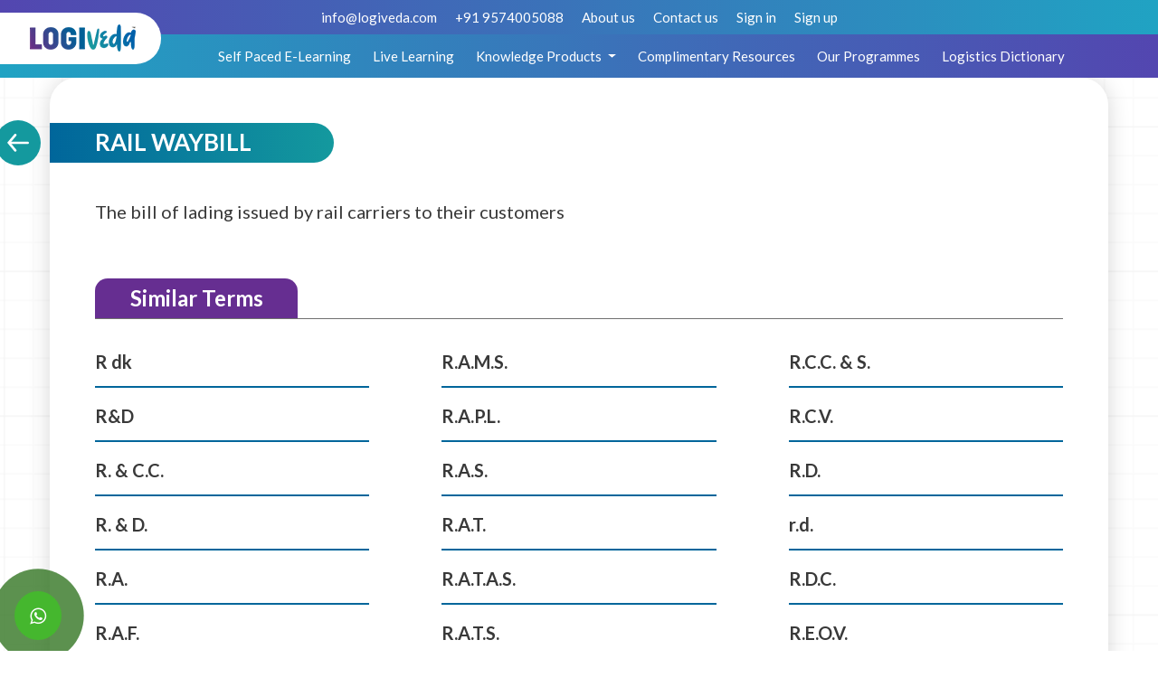

--- FILE ---
content_type: text/html; charset=UTF-8
request_url: https://logiveda.com/dictionary-detail/3816/rail-waybill.html
body_size: 14093
content:
<!DOCTYPE html> <html class="no-js" lang="en-US"> <head> <title>Dictionary | Logiveda</title> <meta charset="UTF-8" /> <meta http-equiv="X-UA-Compatible" content="IE=edge" /> <meta name="viewport" content="width=device-width, initial-scale=1" /> <meta property="og:title" content="Logiveda" /> <meta property="og:image" content="https://logiveda.com//assets/images/logo/logo.png" /> <meta property="og:url" content="https://logiveda.com/" /> <meta property="og:image:width" content="400" /> <meta property="og:image:height" content="100" /> <meta property="og:site_name" content="Logiveda" /> <meta property="og:description" content="HomeLogiveda"> <meta name="twitter:card" content="summary" /> <meta name="twitter:title" content="Logiveda" /> <meta name="twitter:description" content="Logiveda" /> <meta name="twitter:site" content="@Logiveda" /> <meta name="twitter:creator" content="@Logiveda" /> <meta name="twitter:image" content="https://logiveda.com//assets/images/logo/logo.png"> <meta property="description" content=""> <link rel="canonical" href="https://logiveda.com/" /> <meta name="msvalidate.01" content="Logiveda" /> <meta name="author" content="" /> <link rel="shortcut icon" type="image/x-icon" href="https://logiveda.com//assets/images/favicon.ico"/> <!-- <link rel="stylesheet" type="text/css" href="css/all.css"> --> <link href="https://fonts.googleapis.com/css2?family=Lato:ital,wght@0,300;0,400;0,700;0,900;1,300;1,400;1,700;1,900&display=swap" rel="stylesheet" /> <link rel="stylesheet" href="https://cdnjs.cloudflare.com/ajax/libs/font-awesome/4.7.0/css/font-awesome.min.css" /> <link rel="stylesheet" type="text/css" href="https://logiveda.com//assets/css/bootstrap.min.css" /> <link rel="stylesheet" type="text/css" href="https://logiveda.com//assets/css/all.css" /> <link rel="stylesheet" type="text/css" href="https://logiveda.com//assets/css/style.css" /> <link rel="stylesheet" type="text/css" href="https://logiveda.com//assets/css/jquery.fancybox.min.css" /> <!-- Global site tag (gtag.js) - Google Analytics --> <script async src="https://www.googletagmanager.com/gtag/js?id=G-7HMLSDZRQ1"></script> <script>
  window.dataLayer = window.dataLayer || [];
  function gtag(){dataLayer.push(arguments);}
  gtag('js', new Date());

  gtag('config', 'G-7HMLSDZRQ1');
</script> </head> <body> <!-- start header --> <header class="header"> <div class="header-first"> <div class="header-first-inner"> <ul class="d-flex m-0"> <li><a href="mailto:info@logiveda.com">info@logiveda.com</a></li> <li><a href="tel: +91 9574005088"> +91 9574005088</a></li> <li><a href="https://logiveda.com/about-us.html">About us</a></li> <li><a href="https://logiveda.com/contact-us.html">Contact us</a></li> <li><a href="https://logiveda.learnworlds.com/#animatedModal">Sign in </a></li> <li><a href="https://logiveda.learnworlds.com/#animatedModalSignUp">Sign up </a></li> </ul> </div> </div> <div class="header-second d-flex d-flex-costom"> <div class="logo-logiveda"> <a href="https://logiveda.com/"><img src="https://logiveda.com//assets/images/logo/logiveda.png" alt="" /></a> </div> <ul class="header-second-center d-flex m-0"> <li><a href="https://logiveda.com/self-paced-e-learning.html">Self Paced E-Learning</a></li> <li><a href="https://logiveda.com/live-learning.html">Live Learning</a></li> <li> <div class="dropdown"> <a href="#" class="y dropdown-toggle" data-toggle="dropdown"> Knowledge Products </a> <div class="dropdown-menu"> <a class="dropdown-item" href="https://logiveda.com/books.html">books</a> <a class="dropdown-item" href="https://logiveda.com/ebooks.html">ebooks</a> <a class="dropdown-item" href="https://logiveda.com/audio-books.html">audiobook</a> </div> </div> </li> <li><a href="https://logiveda.com/complimentary-resources.html">Complimentary Resources</a></li> <li><a href="https://logiveda.com/featured-course.html">Our Programmes</a></li> <li><a href="https://logiveda.com/dictionary/1.html">Logistics Dictionary</a></li> </ul> <div class="header-right-info"> </ul> </div> </div> </header> <div class="mobile-menu"> <div class="container"> <div class="row"> <div class="col-6"> <div class="logo-logiveda"> <a href="https://logiveda.com/"><img src="https://logiveda.com//assets/images/logo/logiveda.png" alt="" /></a> </div> </div> <div class="col-6"> <div class="menu-btn"> <img src="https://logiveda.com//assets/images/menu-mobile.png" alt="" /> </div> </div> <div class="col-12"> <div id="mySidenav" class="sidenav"> <div class="header-second d-flex d-flex-costom"> <ul class="header-second-center d-flex m-0"> <li><a href="https://logiveda.learnworlds.com/#animatedModal">Sign in </a></li> <li><a href="https://logiveda.learnworlds.com/#animatedModalSignUp">Sign up </a></li> <li><a href="https://logiveda.com/self-paced-e-learning.html">Self Paced E-Learning</a></li> <li><a href="https://logiveda.com/featured-course.html">Our Programmes</a></li> <li> <div class="dropdown"> <a href="#" class="y dropdown-toggle" data-toggle="dropdown"> Knowledge Products </a> <div class="dropdown-menu"> <a class="dropdown-item" href="https://logiveda.com/books.html">books</a> <a class="dropdown-item" href="https://logiveda.com/ebooks.html">ebooks</a> <a class="dropdown-item" href="https://logiveda.com/audio-books.html">audiobook</a> </div> </div> </li> <li><a href="https://logiveda.com/complimentary-resources.html">Complimentary Resources</a></li> <li><a href="https://logiveda.com/featured-course.html">Our Programmes</a></li> <li><a href="https://logiveda.com/dictionary/1.html">Logistics Dictionary</a></li> </ul> <div class="header-right-info"> </ul> </div> </div> <div class="header-first"> <div class="header-first-inner"> <ul class="d-flex m-0"> <li><a href="https://logiveda.com/about-us.html">About us</a></li> <li><a href="https://logiveda.com/contact-us.html">Contact us</a></li> <li><a href="mailto:info@logiveda.com">info@logiveda.com</a></li> <li><a href="tel: +91 9574005088"> +91 9574005088</a></li> </ul> </div> </div> </div> </div> </div> </div> </div> <!-- close header --> <div class="bottom-fix-whatsapp"> <a target="_blank" data-toggle="tooltip" data-placement="right" title="whatsapp" href="https://api.whatsapp.com/send?phone=91 9574005088"><i class="fa fa-whatsapp"></i></a> </div> <!--close Logistics Glossary cources --> <section class="dict-detail ptb-40 pt-0"> <div class="container"> <div class="dict-content bg-white"> <div class="terms-detail-content"> <div class="dict-det-titlbox"> <a class="back-link" href="https://logiveda.com/dictionary/1.html"><img src="https://logiveda.com//assets/images/arro-w.svg" alt=""></a> <h2>RAIL WAYBILL</h2> </div> <div class="textbox ptb-40"> <p>The bill of lading issued by rail carriers to their customers</p> </div> </div> <div class="dict-content-inner similar-terms"> <div class="bdr-title"> <h3>Similar Terms</h3> </div> <div class="row"> <div class="col-lg-12 col-md-12 col-sm-12"> <ul class="dict-list two-coll"> <li class="filtr-item" data-category="R"><a href="https://logiveda.com/dictionary-detail/2084/r-dk.html">R dk</a></li><li class="filtr-item" data-category="R"><a href="https://logiveda.com/dictionary-detail/2085/rd.html">R&D</a></li><li class="filtr-item" data-category="R"><a href="https://logiveda.com/dictionary-detail/2086/r-cc.html">R. & C.C.</a></li><li class="filtr-item" data-category="R"><a href="https://logiveda.com/dictionary-detail/2087/r-d.html">R. & D.</a></li><li class="filtr-item" data-category="R"><a href="https://logiveda.com/dictionary-detail/2088/ra.html">R.A.</a></li><li class="filtr-item" data-category="R"><a href="https://logiveda.com/dictionary-detail/2089/raf.html">R.A.F.</a></li><li class="filtr-item" data-category="R"><a href="https://logiveda.com/dictionary-detail/2090/ram.html">R.A.M.</a></li><li class="filtr-item" data-category="R"><a href="https://logiveda.com/dictionary-detail/2091/rams.html">R.A.M.S.</a></li><li class="filtr-item" data-category="R"><a href="https://logiveda.com/dictionary-detail/2092/rapl.html">R.A.P.L.</a></li><li class="filtr-item" data-category="R"><a href="https://logiveda.com/dictionary-detail/2093/ras.html">R.A.S.</a></li><li class="filtr-item" data-category="R"><a href="https://logiveda.com/dictionary-detail/2094/rat.html">R.A.T.</a></li><li class="filtr-item" data-category="R"><a href="https://logiveda.com/dictionary-detail/2095/ratas.html">R.A.T.A.S.</a></li><li class="filtr-item" data-category="R"><a href="https://logiveda.com/dictionary-detail/2096/rats.html">R.A.T.S.</a></li><li class="filtr-item" data-category="R"><a href="https://logiveda.com/dictionary-detail/2097/rba.html">R.B.A.</a></li><li class="filtr-item" data-category="R"><a href="https://logiveda.com/dictionary-detail/2098/rcc-s.html">R.C.C. & S.</a></li><li class="filtr-item" data-category="R"><a href="https://logiveda.com/dictionary-detail/2099/rcv.html">R.C.V.</a></li><li class="filtr-item" data-category="R"><a href="https://logiveda.com/dictionary-detail/2100/rd.html">R.D.</a></li><li class="filtr-item" data-category="r"><a href="https://logiveda.com/dictionary-detail/2101/rd.html">r.d.</a></li><li class="filtr-item" data-category="R"><a href="https://logiveda.com/dictionary-detail/2102/rdc.html">R.D.C.</a></li><li class="filtr-item" data-category="R"><a href="https://logiveda.com/dictionary-detail/2103/reov.html">R.E.O.V.</a></li> </ul> </div> </div> </div> </div> </div> </section> <!--start footer --> <footer class="footer"> <div class="container"> <div class="row"> <div class="col-lg-2 col-md-6 col-sm-12 col-12"> <div class="footer-inner"> <img src="https://logiveda.com//assets/images/logo/logiveda.png" /> <p>Copyright @Logiveda</p> </div> </div> <div class="col-lg-2 col-md-6 col-sm-12 col-12"> <div class="footer-inner"> <h2>Logiveda</h2> <a href="https://logiveda.com/about-us.html">About us</a> <a href="#">Logiveda for Corporate and Bulk purchase</a> <a href="https://logiveda.com/join-us-as-faculty.html">Join us as Instructor </a> <a href="https://logiveda.com/featured-course.html">Featured Courses</a> </div> </div> <div class="col-lg-2 col-md-6 col-sm-12 col-12"> <div class="footer-inner"> <h2>Legal</h2> <a href="https://logiveda.com//assets/images/Terms-and-conditions-updated.pdf" target="_blank">Terms & Conditions</a> <a href="https://logiveda.com//assets/images/Intellectual-property-policy.pdf" target="_blank">Intellectual Property Rights </a> </div> </div> <div class="col-lg-2 col-md-6 col-sm-12 col-12"> <div class="footer-inner"> <h2>Connect</h2> <a href="https://logiveda.com/blog.html">Blog</a> <a href="https://logiveda.com/contact-us.html">Contact Us</a> </div> </div> <div class="col-lg-2 col-md-12 col-sm-12 col-12"> <div class="footer-inner"> <div class="footer-social-icon"> <a href="https://www.facebook.com/JBSAPL/"><i class="fa fa-facebook"></i></a> <a href="https://twitter.com/JBSAcademy"><i class="fa fa-twitter"></i></a> <a href="https://www.youtube.com/user/JBSAPL"><i class="fa fa-youtube"></i></a> <a href="https://www.instagram.com/jbs_academy/"><i class="fa fa-instagram"></i></a> <a href="https://www.linkedin.com/company/jbs-academy-pvt-ltd-/"><i class="fa fa-linkedin"></i></a> <a href="#"><i class="fa fa-pinterest"></i></a> </div> </div> </div> </div> </div> </footer> <!--close footer --> <!-- Button to Open the Modal --> <!--<button type="button" class="btn btn-primary" data-toggle="modal" data-target="#myModal"> Open modal </button>--> <!-- The Modal --> <div class="modal" id="myModal"> <div class="modal-dialog modal-dialog-centered inquiry-main"> <div class="modal-content"> <!-- Modal Header --> <div class="modal-header"> <h4 class="modal-title">Enquiry </h4> <!--<button type="button" class="close" data-dismiss="modal">&times;</button>--> </div> <!-- Modal body --> <div class="modal-body"> <div class="-popup "> <form id="newsletterForm" method="post" action="https://logiveda.com/free-enquiry.html"> <div class="form-group"> <label for="name">Enter Name</label> <input type="text" class="form-control required" name="name" id="name"> </div> <div class="form-group"> <label for="email">Enter Email</label> <input type="email" class="form-control required email" name="email" id="email"> </div> <div class="form-group"> <label for="pwd">Enter Number</label> <input type="number" class="form-control required number" minlength="10" maxlength="10" name="number" id="number"> </div> <button type="submit" class="btn btn-primary">Submit</button> <p class="text-pop-r">We use cookies to provide you with a great experience and to help our website run effectively. By using this website, you agree to our use of cookie.</p> </form> </div> </div> </div> </div> </div> <script type="text/javascript" src="https://logiveda.com//assets/js/jquery-3.5.1.min.js"></script> <script type="text/javascript" src="https://logiveda.com//assets/js/bootstrap.min.js"></script> <script type="text/javascript" src="https://logiveda.com//assets/js/slick.min.js"></script> <script type="text/javascript" src="https://logiveda.com//assets/js/custom.js"></script> <script type="text/javascript" src="https://logiveda.com//assets/js/vanilla-tilt.min.js"></script> <script type="application/javascript" src="https://logiveda.com//assets/js/js-image-zoom.js"></script> <script type="application/javascript" src="https://logiveda.com//assets/js/jquery.filterizr.min.js"></script> <script type="application/javascript" src="https://logiveda.com//assets/js/jquery.fancybox.min.js"></script> <script type="application/javascript" src="https://logiveda.com//assets/js/form-validation.min.js"></script> <script type="application/javascript" src="https://logiveda.com//assets/js/jquery.validate.min.js"></script> <!-- script --> <script type="text/javascript">
    VanillaTilt.init(document.querySelector(".right-banner-image"), {
        max: 7,
        speed: 100,
    });
</script><script type="text/javascript">
jQuery(function () {
    jQuery('.filter').filterizr({});
});
jQuery('.filter-group-list li').click(function() {
    jQuery('.filter-group-list li').removeClass('active');
    jQuery(this).addClass('active');
});
</script> </body> </html>

--- FILE ---
content_type: text/css
request_url: https://logiveda.com//assets/css/style.css
body_size: 89715
content:
/*Slick Slider Css Start*/
.slick-slider{position:relative;display:block;-webkit-touch-callout:none;-khtml-user-select:none;-ms-touch-action:pan-y;touch-action:pan-y;-webkit-tap-highlight-color:transparent;}
.slick-list{position:relative;display:block;overflow:hidden;margin:0;padding:0;}
.slick-list.dragging{cursor:pointer;}
.slick-slider .slick-track, .slick-slider .slick-list{-webkit-transform:translate3d(0,0,0);-moz-transform:translate3d(0,0,0);-ms-transform:translate3d(0,0,0);-o-transform:translate3d(0,0,0);transform:translate3d(0,0,0);}
.slick-track{position:relative;top:0;left:0;display:block;}
.slick-track:before, .slick-track:after{display:table;content:"";}
.slick-track:after{clear:both;}
.slick-loading .slick-track{visibility:hidden;}
.slick-slide{display:none;float:left;height:100%;min-height:1px;}
.slick-initialized .slick-slide{display:block;list-style:none;}
.slick-loading .slick-slide{visibility:hidden;}
.slick-vertical .slick-slide{display:block;height:auto;border:1px solid transparent;}
.slick-arrow{display:block;position:absolute;top:50%;margin-top:-28px;z-index:2;padding:0;width:56px;height:56px;text-align:center;font-size:0;background:none;border:3px solid #7c38b1;cursor:pointer;opacity:1;-webkit-border-radius:50%;-moz-border-radius:50%;border-radius:50%;-moz-transition:all 0.4s ease 0s;-webkit-transition:all 0.4s ease 0s;transition:all 0.4s ease 0s;}
.slick-arrow.slick-prev{left:0;}
.slick-arrow.slick-next{right:0;}
.slick-arrow:after{display:block;font-family:'FontAwesome';font-weight:900;font-size:26px;color:#7c38b1;line-height:48px;position:absolute;left:0;right:0;top:0;bottom:0;}
.slick-arrow.slick-prev:after{content:"\f104";}
.slick-arrow.slick-next:after{content:"\f105";left:4px}
.slick-arrow:hover{background:rgba(0,65,135,0.3);}
.slick-dots{display:block;position:absolute;left:0;right:0;margin:0 auto;padding:0;bottom:20px;text-align:center;}
.slick-dots li{margin:0 4px;padding:0;list-style:none;display:inline-block;vertical-align:top;}
.slick-dots li button{display:block;width:10px;height:10px;font-size:0;padding:0;background:#cdf0ee;border:0;-webkit-border-radius:50%;-moz-border-radius:50%;border-radius:50%;cursor:pointer;position:relative;}
.slick-dots li button:hover, .slick-dots li.slick-active button{background:#7c38b1;}
/*Slick Slider Css End*/
@-webkit-keyframes shine{100%{left:125%;}
}
@keyframes shine{100%{left:125%;}
}
/* ===== GLOBAL ================================================== */
*{box-sizing:border-box;margin:0;padding:0;}
body{background:url(../images/banner/bg-grid-texture.png) repeat;padding:86px 0 0;margin:0;font-family:'Lato', sans-serif;font-size:14px;color:#58595b;line-height:24px;font-weight:400;overflow-x:hidden;-moz-transition:all 0.4s ease 0s;-webkit-transition:all 0.4s ease 0s;transition:all 0.4s ease 0s;}
:focus,button:focus{outline:none;}
a{text-decoration:none;color:#000000;-moz-transition:all 0.4s ease 0s;-webkit-transition:all 0.4s ease 0s;transition:all 0.4s ease 0s;}
a:hover{text-decoration:none;color:#000000;}
::-webkit-input-placeholder{color:#B9CCDA;opacity:1;}
:-moz-placeholder{color:#B9CCDA;opacity:1;}
 /* Firefox 18- */
::-moz-placeholder{color:#B9CCDA;opacity:1;}
 /* Firefox 19+ */
:-ms-input-placeholder{color:#B9CCDA;opacity:1;}
img{max-width:100%;height:auto;border:none;outline:none;}
b, strong{font-weight:500;}
/* Ul Li & Ol Li CSS */
ul, ol{margin:0 0 20px;padding:0;}
ul ul, ol ol, ul ol, ol ul{margin-top:15px;}
ul li, ol li{margin:0;padding:0;font-size:15px;line-height:24px;color:#8898A4;font-weight:400;}
.entry-content ul{display:inline-block;padding:0 0 0 15px;margin:0 0 15px;}
.entry-content ol{display:inline-block;padding:0 0 0 15px;margin:0 0 15px;list-style:none;counter-reset:my-awesome-counter;}
.entry-content ul li{position:relative;padding:0 0 0 16px;margin:0 0 10px;}
.entry-content ul li:before{content:"";font-family:'Lato', sans-serif;position:absolute;left:0;top:8px;width:5px;height:5px;background:#93d6d3;-webkit-border-radius:50%;-moz-border-radius:50%;border-radius:50%;}
.entry-content ul li li{list-style:disc;}
.entry-content ul li li{list-style:disc;}
.entry-content ol li{counter-increment:my-awesome-counter;margin:0 0 8px;}
.entry-content ol li::before{content:counter(my-awesome-counter) ". ";color:#93d6d3;font-weight:500;}
/* Heading CSS */
h1, h2, h3, h4, h5, h6,.h1, .h2, .h3, .h4, .h5, .h6{color:#0D2345;line-height:normal;font-weight:500;font-family:'Lato', sans-serif;letter-spacing:0;margin:0 0 15px;}
h1 a, h2 a, h3 a, h4 a, h5 a, h6 a{color:#084695;}
h1 a:hover, h2 a:hover, h3 a:hover, h4 a:hover, h5 a:hover, h6 a:hover{color:#76b83d;}
h1, .h1{font-size:60px;line-height:62px;margin:0 0 20px;}
h2, .h2{font-size:40px;line-height:64px;margin:0 0 15px;}
h3, .h3{font-size:32px;line-height:34px;}
h4, .h4{font-size:26px;line-height:32px;color:#424B5A;}
h5, .h5{font-size:22px;line-height:28px;}
h6, .h6{font-size:18px;line-height:24px;}
img{width:100%;height:100%;}
section *:last-child{margin-bottom:0;}
/* Paragraph CSS */
p{font-size:15px;line-height:24px;color:#8898A4;font-weight:400;letter-spacing:0;word-wrap:break-word;margin:0 0 22px;}
hr{border:none;margin:20px 0;background:#76b83d;height:1px;width:100%;clear:both;opacity:0.5;}
blockquote{border-left:5px solid #eee;font-size:14px;margin:0 0 20px;padding:10px 20px;}
/*table structure*/
table, .entry-content table{border-right:1px solid #eee;border-top:1px solid #eee;}
table th, table td, .entry-content th, .entry-content table th, .entry-content td, .entry-content table td{background:#fff;border-left:1px solid #eee;border-bottom:1px solid #eee;text-align:left;font-size:15px;color:#333;font-weight:400;padding:12px 20px;vertical-align:middle;}
table th{color:#eee;font-weight:500;background:#d4d5d6;}
table th a{color:#eee;}
table th a:hover{color:#fff;}
.table-striped th, .table-striped td{position:relative;}
.table-striped tbody tr:nth-of-type(even) td{background:#d4d5d6;}
/*Form Input Field*/
input, textarea, select{background:#fff;border:1px solid #C2D1D9;width:100%;padding:4px 15px 2px;margin:0;font-size:14px;color:#084695;font-weight:400;line-height:normal;font-family:'Lato', sans-serif;height:40px;outline:none;-webkit-border-radius:3px;-moz-border-radius:3px;border-radius:3px;}
input[type="button"], input[type="submit"]{cursor:pointer;width:auto;height:auto;}
input[type="checkbox"], input[type="radio"]{border:none;width:auto;height:auto;}
textarea{height:auto;padding:15px;min-height:130px;resize:none;}
input[type="button"], input[type="submit"], input[type="image"], input[type="file"], input[type="search"]{-webkit-appearance:none;}
input#addressSubmit{-webkit-appearance:none !important;}
input[type="radio"], input[type="checkbox"]{-webkit-appearance:normal;}
/*Radio Css*/
.checkbox, .radiobox{display:inline-block;position:relative;padding-left:24px;text-align:left;}
.checkbox input, .radiobox input{position:absolute;opacity:0;left:0;top:0;}
.radiobox .checkmark{position:absolute;top:0;left:0;height:15px;width:15px;background-color:#fff;border:1px solid #333;border-radius:50%;}
.radiobox:hover input ~ .checkmark{background-color:#fff;}
.radiobox input:checked ~ .checkmark{background-color:#8c0008;border-color:#8c0008;}
.radiobox input:checked ~ .checkmark:after{display:block;}
/*Checkbox Css*/
.checkbox{font-size:14px;color:#888;line-height:20px;cursor:pointer;}
.checkbox.check{padding:0;width:18px;height:18px;}
.checkbox .checkmark{position:absolute;top:1px;left:0;height:18px;width:18px;background-color:#ccc;}
.checkbox:hover input ~ .checkmark{background-color:#ccc;}
.checkbox input:checked ~ .checkmark{background-color:#8c0008;}
.checkbox .checkmark:after{display:block;content:"\f17b";font-family:'Lato', sans-serif;position:absolute;left:0;right:0;top:0;text-align:center;font-size:12px;color:#fff;line-height:18px;padding-left:2px;opacity:0;}
.checkbox input:checked ~ .checkmark:after{opacity:1;}
/* Button styling */
.button, .btn{display:inline-block;padding:0 20px;background:none;border:4px solid #7c38b1;color:#7c38b1;font-size:16px;font-weight:700;text-transform:uppercase;cursor:pointer;letter-spacing:0;text-align:center;position:relative;min-width:200px;height:48px;line-height:40px;-moz-transition:all 0.3s ease 0s;-webkit-transition:all 0.3s ease 0s;transition:all 0.3s ease 0s;-webkit-border-radius:30px;-moz-border-radius:30px;border-radius:30px;overflow:hidden;}
.button:before, .btn:before{display:block;content:"";position:absolute;top:0;left:-75%;z-index:1;width:50%;height:100%;background:-webkit-linear-gradient(left, rgba(255,255,255,0) 0%, rgba(255,255,255,.3) 100%);background:linear-gradient(to right, rgba(255,255,255,0) 0%, rgba(255,255,255,.3) 100%);-webkit-transform:skewX(-25deg);transform:skewX(-25deg);opacity:0.2;}
.button:hover:before, .button:focus:before, .btn:hover:before, .btn:focus:before{-webkit-animation:shine 1s;animation:shine 1s;}
.button:hover, .button.alt:hover, .btn:hover,.button:focus, .button.alt:focus, .btn:focus{background:#7c38b1;border-color:#7c38b1;color:#fff;box-shadow:0 3px 25px rgba(0,0,0,0.16);}
.button i, .btn i{margin:0 0 0 5px;}
.primary, .primary:hover{background:#7c38b1;border-color:#7c38b1;color:#fff;}
.white-btn{border-color:#fff;color:#fff;}
.white-btn:hover{background:#fff;border-color:#fff;color:#7c38b1;}
.container{width:100%;max-width:1210px;padding-left:20px;padding-right:20px;}
.max-container{padding-left:80px;padding-right:80px;}
.v-center{align-items:center;}
.ptb-120{padding:120px 0;}
.ptb-100{padding:100px 0;}
.ptb-80{padding:80px 0;}
.ptb-60{padding:60px 0;}
.ptb-40{padding:40px 0;}
.ptb-20{padding:20px 0;}
.intro-text p{font-size:20px;line-height:28px;color:#566B7A;}
.hide{display:none;}
/* ============= GLOBAL CSS END ================ */
/*section.bg-shape{background-image:url(../images/banner/bg-grid-texture.png);background-size:auto;background-repeat:repeat;}
*/
/*start header section*/
.header-second-center .dropdown-menu{margin-top:0;padding:0;}
.header-second-center .dropdown-menu a.dropdown-item{color:#2862a2;font-weight:500;border-bottom:1px solid #3879bb;padding:5px 10px;}
.dropdown:hover>.dropdown-menu{display:block;}
.dropdown>.dropdown-toggle:active{/*Without this, clicking will make it sticky*/
 pointer-events:none;}
.header-fixed .header{box-shadow:0 2px 5px rgba(0,0,0,0.05);}
.header{position:fixed;left:0;right:0;top:0;z-index:9999;padding:0;-moz-transition:all 0.4s ease 0s;-webkit-transition:all 0.4s ease 0s;transition:all 0.4s ease 0s;}
.header-first{background:linear-gradient(90deg, #5346b0 0%, #20a3c3 100%);width:100%;}
.header-second{background:linear-gradient(270deg, #5346b0 0%, #20a3c3 100%);width:100%;height:48px;justify-content:space-between;align-items:center;}
.header-first-inner ul li{list-style:none;}
.header-first-inner ul{align-items:center;justify-content:center;height:38px;}
.header-first-inner ul li a{color:#fff;padding:10px;}
.header-second-center li{list-style:none;}
.header-second-center li a{color:#fff;padding:0px 12px;}
.logo-logiveda{height:57px;background:#fff;padding:13px 28px 13px 33px;border-radius:0px 50px 50px 0px;margin-top:-39px;}
.header-right-info a{color:#fff;padding:0px 12px;position:relative;}
.header-right-info a span{position:absolute;top:-3px;right:0px;background:#2697c0;width:13px;height:13px;font-size:9px;line-height:14px;border-radius:10px;padding-left:4px;}
.header-right-info ul li{list-style:none;}
.header-right-info{padding-right:40px;}
.header-right-info a i{padding-left:4px;}
.header-right-info a img{width:16px;}
/*close header section*/
/*start banner section*/
section.main-banner{padding:106px 0px;}
.right-banner-image img{width:100%;height:100%;}
a.left-banner-btn{background:#662e91;padding:12px 2px;border-radius:50px;box-shadow:1px 6px 8px -4px #662e91;line-height:56px;}
a.left-banner-btn span{background:#fff;padding:10px 42px;border-radius:50px;color:#662e91;}
.left-banner-content h1{margin:0 0 21px 7.5px;font-size:35px;font-weight:900;font-stretch:normal;font-style:normal;line-height:1.19;letter-spacing:normal;text-align:left;color:#393939;}
.row.main-banner-width{width:80%;margin:0 auto;}
.right-banner-image{text-align:center;}
.left-banner-count{font-size:61px;font-weight:bold;color:#ffc82d;margin:23px 0px;line-height:26px;position:relative;}
.left-banner-count:before{content:"";position:absolute;top:-25px;background-image:url(../images/banner/Stroke@3x.png);background-size:100% 100%;background-repeat:no-repeat;width:180px;height:71px;z-index:-1;}
.right-banner-image:before{content:"";position:absolute;width:132px;height:132px;background:url(../images/banner-books.svg) no-repeat;background-size:100% 100%;top:-20px;left:0;right:-105px;margin:0 auto;}
.right-banner-image{position:relative;}
/*close banner section*/
/*start about section*/
.about-more-bg{padding:43.5px 50px 0px 57px;border-radius:14.5px;background-image:linear-gradient(280deg, #249ec3 50%, #662e91 82%);position:relative;}
img.about-left-sec-img{position:relative;left:-45px;}
.about-left-sec h2{font-size:23px;font-weight:900;font-stretch:normal;font-style:normal;line-height:1.19;letter-spacing:normal;text-align:left;color:#ffffff;margin-bottom:73px;}
.about-right-sec-inner h3{font-size:16px;font-weight:bold;font-stretch:normal;font-style:normal;line-height:1.21;letter-spacing:normal;text-align:left;color:#ffffff;}
.about-right-sec-inner img{width:48.5px;height:46px;margin-bottom:24px;}
.about-right-sec-inner p{font-size:14px;font-weight:normal;font-stretch:normal;font-style:normal;line-height:1.2;letter-spacing:normal;text-align:left;color:#ffffff;}
.about-right-sec-inner{padding-right:64px;padding-bottom:58px;}
.about-left-sec h2 img{width:173px;}
/*close about section*/
/*start E-lerning cources */
.e-learning-pb{padding-bottom:45px !important;}
.e-learning-cour-title h1{margin:0 0 23.5px;font-family:Lato;font-size:26px;font-weight:900;font-stretch:normal;font-style:normal;line-height:1.22;letter-spacing:normal;text-align:center;color:#393939;}
.e-learning-cour-title h1 span{color:#662e91;}
.e-learning-box { padding: 0 0 16px; border-radius: 7px; box-shadow: 0 0 20px 0 rgb(0 0 0 / 16%); background-color: #ffffff; margin: 24px 0px; height: 100%; display: flex; flex-direction: column; flex-grow: 1; }
a.yellow-e-learning{padding:2px 10px 3.5px 7.5px;border-radius:1px;font-weight:bold;background-color:#ffc82d;font-size:10px;}
a.green-e-learning { margin: 0px 0 0px 0px; padding: 3px 2px 3.5px 2.5px; border-radius: 1px; font-weight: bold; background-color: #2dffcd; font-size: 10px; line-height: 18px; display: inline-block; }
.e-learning-content h2{margin-bottom:12px;font-size:16px;font-weight:900;font-stretch:normal;font-style:normal;line-height:1.19;letter-spacing:normal;text-align:left;color:#393939;}
.e-learning-content { padding: 12px 18px; flex-direction: column; flex-grow: 1; }
.e-learning-content p{margin-bottom:16px;font-size:14px;font-weight:normal;font-stretch:normal;font-style:normal;line-height:1.21;letter-spacing:normal;text-align:justify;color:#393939;}
.e-learning-content span{font-size:14px;font-weight:bold;font-stretch:normal;font-style:normal;line-height:1.21;letter-spacing:normal;text-align:left;color:#393939;}
.e-buynow-btn a{padding:6px 23.4px 6px 27px;border-radius:18px;font-weight:bold;color:#fff;background:#662e91;display:flex;}
.e-buynow-btn img{margin-top:4px;margin-left:15px;}
.e-learning-buynow ul{display:flex;justify-content:space-between;align-items:center;}
.e-learning-buynow ul li{list-style:none;}
.e-learning-buynow { margin-top: 15px; padding: 0px 18px; }
.e-buynow-text p u{text-decoration:line-through;text-decoration-color:red;}
.e-learning-slider .slick-arrow.slick-prev:after, .e-learning-slider .slick-arrow.slick-next:after{display:none;}
.e-learning-slider button.slick-arrow{left:50%;top:auto;bottom:-50px;}
.e-learning-slider .slick-arrow.slick-next{background:url(../images/arrow-br.svg) no-repeat center;left:auto;right:50%;margin-right:-160px;}
.e-learning-slider .slick-arrow{display:block;width:50px;height:50px;background:url(../images/arrow-bl.svg) no-repeat center;border:0;box-shadow:0 0 0 #000;position:absolute;top:auto;bottom:0;}
.e-learning-slider .slick-prev.slick-arrow{margin-left:-160px;}
.e-learning-slider .slick-next.slick-arrow{margin-right:-160px;right:50%;left:auto;}
.e-learning-slider .slick-arrow.slick-next.slick-disabled{background:url(../images/arrow-gr.svg) no-repeat center;cursor:not-allowed;}
.e-learning-slider .slick-arrow.slick-prev.slick-disabled{background:url(../images/arrow-gl.svg) no-repeat center;cursor:not-allowed;}
/*.e-learning-slider .slick-arrow:before,.e-learning-slider .slick-arrow:after{display:none;}
.e-learning-slider .slick-arrow.slick-prev{left:50%;margin-left:-160px;}
.e-learning-slider .slick-arrow.slick-next{background:url('../images/arrow-br.svg') no-repeat center;left:auto;right:50%;margin-right:-160px;}
.e-learning-slider .slick-arrow.slick-prev.slick-disabled{background:url('../images/arrow-gl.svg') no-repeat center;cursor:not-allowed;}
.e-learning-slider .slick-arrow.slick-next.slick-disabled{background:url('../images/arrow-gl.svg') no-repeat center;cursor:not-allowed;}
.e-learning-slider .slick-arrow{display:block;width:50px;height:50px;background:url('../images/arrow-bl.svg') no-repeat center;border:0;box-shadow:0 0 0 #000;position:absolute;top:auto;bottom:0;}
*/
/*.e-learning-slider .slick-arrow.slick-next.slick-disabled{background:url('../images/arrow-gr.svg') no-repeat center;cursor:not-allowed;}
*/
.testimonial-slider .slick-arrow.slick-disabled{background-color:#aeaeae;}
.e-learning-all-btn a{padding:8.3px 21.8px 8.3px 23px;border-radius:18px;border:solid 2px #662e91;background-color:#ffffff;color:#662e91;font-weight:800;font-size:16px;}
.e-learning-all-btn{margin-top:7px;text-align:center;}
.e-learning-all-btn i{font-size:31px;position:relative;top:5px;margin-right:13px;}
section.e-learning-cources{padding:80px 0px 0px;}
/*close E-lerning cources */
/*start live-learning cources */
.live-learning-cour-title h1{margin:0 0 23.5px;font-family:Lato;font-size:26px;font-weight:900;font-stretch:normal;font-style:normal;line-height:1.22;letter-spacing:normal;text-align:center;color:#ffffff;}
.live-learning-cour-title h1 span{color:#662e91;}
.live-learning-box { padding: 0 0 16px; border-radius: 7px; box-shadow: 0 0 20px 0 rgb(0 0 0 / 16%); background-color: #ffffff; margin: 24px 0px !important; display: flex; flex-direction: column; flex-grow: 1; height: 100%; }
a.yellow-live-learning{padding:2px 10px 3.5px 7.5px;border-radius:1px;font-weight:bold;background-color:#ffc82d;}
a.green-live-learning{margin:6px 6.5px 1.5px 11px;padding:2px 10px 3.5px 7.5px;border-radius:1px;font-weight:bold;background-color:#2dffcd;}
.live-learning-content h2{font-size:18px;font-weight:900;font-stretch:normal;font-style:normal;line-height:1.19;letter-spacing:normal;text-align:left;color:#393939;}
.live-learning-content{padding:12px 18px;}
.live-learning-content p{font-size:14px;font-stretch:normal;font-style:normal;line-height:1.21;letter-spacing:normal;text-align:left;font-weight:bold;color:#662e91;}
.live-learning-content span{font-size:14px;font-weight:bold;font-stretch:normal;font-style:normal;line-height:1.21;letter-spacing:normal;text-align:left;color:#393939;}
.e-buynow-btn a{padding:6px 23.4px 6px 27px;border-radius:18px;font-weight:bold;color:#fff;background:#662e91;}
.live-learning-buynow ul{display:flex;justify-content:space-between;}
.live-learning-buynow ul li{list-style:none;}
.live-learning-buynow{margin-top:15px;}
.e-buynow-text p u{text-decoration:line-through;text-decoration-color:red;}
.live-learning-slider .slick-arrow.slick-prev:after, .live-learning-slider .slick-arrow.slick-next:after{display:none;}
.live-learning-slider button.slick-arrow{left:50%;top:auto;bottom:-50px;}
.live-learning-slider .slick-arrow.slick-next{background:url(../images/arrow-br.svg) no-repeat center;left:auto;right:50%;margin-right:-160px;}
.live-learning-slider .slick-arrow{display:block;width:50px;height:50px;background:url(../images/arrow-bl.svg) no-repeat center;border:0;box-shadow:0 0 0 #000;position:absolute;top:auto;bottom:0;}
.live-learning-slider .slick-prev.slick-arrow{margin-left:-160px;}
.live-learning-slider .slick-next.slick-arrow{margin-right:-160px;right:50%;left:auto;}
.live-learning-slider .slick-arrow.slick-next.slick-disabled{background:url(../images/arrow-gr.svg) no-repeat center;cursor:not-allowed;}
.live-learning-slider .slick-arrow.slick-prev.slick-disabled{background:url(../images/arrow-gl.svg) no-repeat center;cursor:not-allowed;}
.live-learning-all-btn a{padding:8.3px 21.8px 8.3px 23px;border-radius:18px;border:solid 2px #662e91;background-color:#ffffff;color:#662e91;font-weight:800;font-size:16px;}
.live-learning-all-btn{margin-top:7px;text-align:center;}
.live-learning-all-btn i{font-size:31px;position:relative;top:5px;margin-right:13px;}
section.live-learning-cources{padding:80px 0px 50px;background-image:url(../images/Group_166.svg);background-size:cover;background-repeat:no-repeat;}
.live-learning-bo-img img{border-radius:7px;border:solid 0.5px #d4d4d4;}
/*close live-learning cources */
/*start featured-books cources */
.featured-books-cour-title h1{margin:0 0 23.5px;font-family:Lato;font-size:26px;font-weight:900;font-stretch:normal;font-style:normal;line-height:1.22;letter-spacing:normal;text-align:center;color:#393939;}
.featured-books-cour-title h1 span{color:#662e91;}
.featured-books-box{padding:0 0 16px;border-radius:7px;box-shadow:0 0 20px 0 rgba(0, 0, 0, 0.16);background-color:#ffffff;margin:24px 0px !important;height: 100%;display: flex;flex-grow: 1;flex-direction: column;}
a.yellow-featured-books{padding:2px 10px 3.5px 7.5px;border-radius:1px;font-weight:bold;background-color:#ffc82d;}
a.green-featured-books{margin:6px 6.5px 1.5px 11px;padding:2px 10px 3.5px 7.5px;border-radius:1px;font-weight:bold;background-color:#2dffcd;}
.featured-books-content h2{font-size:18px;font-weight:900;font-stretch:normal;font-style:normal;line-height:1.19;letter-spacing:normal;text-align:left;color:#393939;}
.featured-books-content{padding:12px 18px;}
.featured-books-content p{font-size:14px;font-stretch:normal;font-style:normal;line-height:1.21;letter-spacing:normal;text-align:left;font-weight:bold;color:#662e91;}
.featured-books-content span{font-size:14px;font-weight:bold;font-stretch:normal;font-style:normal;line-height:1.21;letter-spacing:normal;text-align:left;color:#393939;}
.e-buynow-btn a{padding:6px 23.4px 6px 27px;border-radius:18px;font-weight:bold;color:#fff;background:#662e91;}
.featured-books-buynow ul{display:flex;justify-content:space-between;align-items:center;}
.featured-books-buynow ul li{list-style:none;}
.featured-books-buynow{margin-top:0px;}
.main-books-page .featured-books-content .featured-books-buynow { margin-top: 0px; position: relative; top: -22px; z-index: 1; }
.e-buynow-text p u{text-decoration:line-through;text-decoration-color:red;}
.featured-books-slider .slick-arrow.slick-prev:after, .featured-books-slider .slick-arrow.slick-next:after{display:none;}
.featured-books-slider button.slick-arrow{left:50%;top:auto;bottom:-50px;}
.featured-books-slider .slick-arrow.slick-next{background:url(../images/arrow-br.svg) no-repeat center;left:auto;right:50%;margin-right:-160px;}
.featured-books-slider .slick-arrow{display:block;width:50px;height:50px;background:url(../images/arrow-bl.svg) no-repeat center;border:0;box-shadow:0 0 0 #000;position:absolute;top:auto;bottom:0;}
.featured-books-slider .slick-prev.slick-arrow{margin-left:-160px;}
.featured-books-slider .slick-next.slick-arrow{margin-right:-160px;right:50%;left:auto;}
.featured-books-slider .slick-arrow.slick-next.slick-disabled{background:url(../images/arrow-gr.svg) no-repeat center;cursor:not-allowed;}
.featured-books-slider .slick-arrow.slick-prev.slick-disabled{background:url(../images/arrow-gl.svg) no-repeat center;cursor:not-allowed;}
.featured-books-all-btn a{padding:8.3px 21.8px 8.3px 23px;border-radius:18px;border:solid 2px #662e91;background-color:#ffffff;color:#662e91;font-weight:800;font-size:16px;}
.featured-books-all-btn{margin-top:7px;text-align:center;}
.featured-books-all-btn i{font-size:31px;position:relative;top:5px;margin-right:13px;}
section.featured-books-cources{padding:80px 0px 50px;}
.featured-books-bo-img img{border-radius:7px;border:solid 0.5px #d4d4d4;    height: auto;}
/*close featured-books cources */
/*start featured-books cources */
.ebooks-features-cour-title h1{margin:0 0 23.5px;color:#fff;font-size:26px;font-weight:900;font-stretch:normal;font-style:normal;line-height:1.22;letter-spacing:normal;text-align:center;}
.ebooks-features-cour-title h1 span{color:#662e91;}
.ebooks-features-box{padding:0 0 16px;border-radius:7px;box-shadow:0 0 20px 0 rgba(0, 0, 0, 0.16);background-color:#ffffff;margin:24px 0px !important;}
a.yellow-ebooks-features{padding:2px 10px 3.5px 7.5px;border-radius:1px;font-weight:bold;background-color:#ffc82d;}
a.green-ebooks-features{margin:6px 6.5px 1.5px 11px;padding:2px 10px 3.5px 7.5px;border-radius:1px;font-weight:bold;background-color:#2dffcd;}
.ebooks-features-content h2{font-size:18px;font-weight:900;font-stretch:normal;font-style:normal;line-height:1.19;letter-spacing:normal;text-align:left;color:#393939;}
.ebooks-features-content{padding:12px 18px;}
.ebooks-features-content p{font-size:14px;font-stretch:normal;font-style:normal;line-height:1.21;letter-spacing:normal;text-align:left;font-weight:bold;color:#662e91;}
.ebooks-features-content span{font-size:14px;font-weight:bold;font-stretch:normal;font-style:normal;line-height:1.21;letter-spacing:normal;text-align:left;color:#393939;}
.e-buynow-btn a{padding:6px 23.4px 6px 27px;border-radius:18px;font-weight:bold;color:#fff;background:#662e91;}
.ebooks-features-buynow ul{display:flex;justify-content:space-between;align-items:center;}
.ebooks-features-buynow ul li{list-style:none;}
.ebooks-features-buynow{margin-top:15px;}
.e-buynow-text p u{text-decoration:line-through;text-decoration-color:red;}
.ebooks-features-slider .slick-arrow.slick-prev:after, .ebooks-features-slider .slick-arrow.slick-next:after{display:none;}
.ebooks-features-slider button.slick-arrow{left:50%;top:auto;bottom:-50px;}
.ebooks-features-slider .slick-arrow.slick-next{background:url(../images/arrow-br.svg) no-repeat center;left:auto;right:50%;margin-right:-160px;}
.ebooks-features-slider .slick-arrow{display:block;width:50px;height:50px;background:url(../images/arrow-bl.svg) no-repeat center;border:0;box-shadow:0 0 0 #000;position:absolute;top:auto;bottom:0;}
.ebooks-features-slider .slick-prev.slick-arrow{margin-left:-160px;}
.ebooks-features-slider .slick-next.slick-arrow{margin-right:-160px;right:50%;left:auto;}
.ebooks-features-slider .slick-arrow.slick-next.slick-disabled{background:url(../images/arrow-gr.svg) no-repeat center;cursor:not-allowed;}
.ebooks-features-slider .slick-arrow.slick-prev.slick-disabled{background:url(../images/arrow-gl.svg) no-repeat center;cursor:not-allowed;}
.ebooks-features-all-btn a{padding:8.3px 21.8px 8.3px 23px;border-radius:18px;border:solid 2px #662e91;background-color:#ffffff;color:#662e91;font-weight:800;font-size:16px;}
.ebooks-features-all-btn{margin-top:7px;text-align:center;}
.ebooks-features-all-btn i{font-size:31px;position:relative;top:5px;margin-right:13px;}
section.ebooks-features-cources{padding:80px 0px 50px;background-image:url(../images/Group_164.svg);background-size:cover;background-repeat:no-repeat;position:relative;}
.ebooks-features-bo-img img{border-radius:7px;border:solid 0.5px #d4d4d4;}
/*close live-learning cources */
/*start featured-books cources */
.featured-audiobooks-cour-title h1{margin:0 0 23.5px;font-family:Lato;font-size:26px;font-weight:900;font-stretch:normal;font-style:normal;line-height:1.22;letter-spacing:normal;text-align:center;color:#393939;}
.featured-audiobooks-cour-title h1 span{color:#662e91;}
.featured-audiobooks-box{padding:0 0 1px;border-radius:7px;box-shadow:0 0 20px 0 rgba(0, 0, 0, 0.16);background-color:#ffffff;margin:10px 0px !important;border-radius:12px;}
a.yellow-featured-audiobooks{padding:2px 10px 3.5px 7.5px;border-radius:1px;font-weight:bold;background-color:#ffc82d;}
a.green-featured-audiobooks{margin:6px 6.5px 1.5px 11px;padding:2px 10px 3.5px 7.5px;border-radius:1px;font-weight:bold;background-color:#2dffcd;}
.featured-audiobooks-content h2{font-size:18px;font-weight:900;font-stretch:normal;font-style:normal;line-height:1.19;letter-spacing:normal;text-align:left;color:#393939;}
.featured-audiobooks-content{padding:12px 18px;}
.featured-audiobooks-content p{font-size:14px;font-stretch:normal;font-style:normal;line-height:1.21;letter-spacing:normal;text-align:left;font-weight:bold;color:#662e91;}
.featured-audiobooks-content span{font-size:14px;font-weight:bold;font-stretch:normal;font-style:normal;line-height:1.21;letter-spacing:normal;text-align:left;color:#393939;}
.e-buynow-btn a{padding:6px 23.4px 6px 27px;border-radius:18px;font-weight:bold;color:#fff;background:#662e91;}
.featured-audiobooks-buynow ul{display:flex;justify-content:space-between;}
.featured-audiobooks-buynow ul li{list-style:none;}
.featured-audiobooks-buynow{margin-top:15px;}
.e-buynow-text p u{text-decoration:line-through;text-decoration-color:red;}
.featured-audiobooks-slider .slick-arrow.slick-prev:after, .featured-audiobooks-slider .slick-arrow.slick-next:after{display:none;}
.featured-audiobooks-slider button.slick-arrow{left:50%;top:auto;bottom:-50px;}
.featured-audiobooks-slider .slick-arrow.slick-next{background:url(../images/arrow-br.svg) no-repeat center;left:auto;right:50%;margin-right:-160px;}
.featured-audiobooks-slider .slick-arrow{display:block;width:50px;height:50px;background:url(../images/arrow-bl.svg) no-repeat center;border:0;box-shadow:0 0 0 #000;position:absolute;top:auto;bottom:0;}
.featured-audiobooks-slider .slick-prev.slick-arrow{margin-left:-160px;}
.featured-audiobooks-slider .slick-next.slick-arrow{margin-right:-160px;right:50%;left:auto;}
.featured-audiobooks-slider .slick-arrow.slick-next.slick-disabled{background:url(../images/arrow-gr.svg) no-repeat center;cursor:not-allowed;}
.featured-audiobooks-slider .slick-arrow.slick-prev.slick-disabled{background:url(../images/arrow-gl.svg) no-repeat center;cursor:not-allowed;}
.featured-audiobooks-all-btn a{padding:8.3px 21.8px 8.3px 23px;border-radius:18px;border:solid 2px #662e91;background-color:#ffffff;color:#662e91;font-weight:800;font-size:16px;}
.featured-audiobooks-all-btn{margin-top:7px;text-align:center;}
.featured-audiobooks-all-btn i{font-size:31px;position:relative;top:5px;margin-right:13px;}
section.featured-audiobooks-cources{padding:80px 0px 50px;}
.featured-audiobooks-bo-img img{object-fit:contain;border-radius:12px;box-shadow:0 7.5px 12px 0 rgba(0, 0, 0, 0.16);border:solid 0.5px #d4d4d4;}
.featured-audiobooks-bo-img{position:relative;margin-top:70px;}
.featured-audiobooks-bo-img:before{content:"";position:absolute;background-image:url(../images/Group_25.svg);background-repeat:no-repeat;background-size:100% 78%;z-index:-1;top:-66px;pointer-events:none;margin:0 auto;text-align:center;left:auto;right:auto;width:100%;height:100%;}
.featured-audiobooks-content a{display:flex;font-size:16px;font-weight:bold;font-stretch:normal;font-style:normal;line-height:1.22;letter-spacing:normal;text-align:left;color:#662e91;justify-content:center;}
.featured-audiobooks-content a img{width:18px;margin-right:7px;}
.audiobooks-content-title h3{font-size:16px;font-weight:bold;font-stretch:normal;font-style:normal;line-height:1.19;letter-spacing:normal;text-align:center;color:#393939;margin-top:14px;}
.featured-audiobooks-flex{padding-bottom:56px;}
/*close featured-books cources */
/*start logistics-glossary cources */
/*.bg-logistics-glossary{background-image:url(../images/Group_837.svg);background-size:51% 105%;background-repeat:no-repeat;}
*/
.logistics-glossary{position:relative;}
.logistics-glossary:before{position:absolute;content:"";background-image:url(../images/Group_765.svg);background-size:100% 100%;background-repeat:no-repeat;width:166px;bottom:-73px;left:-50px;height:166px;z-index:11;pointer-events:none;}
.quite-glossary1{position:absolute;left:-95px;top:19px;}
.quite-glossary1:before{position:absolute;content:"";background-image:url(../images/Path_79.svg);background-size:100% 100%;background-repeat:no-repeat;width:166px;height:101px;pointer-events:none;}
.quite-glossary1 h3{position:relative;font-weight:bold;font-stretch:normal;font-style:italic;line-height:1.19;letter-spacing:normal;font-size:24px;width:auto;display:inline-block;text-align:left;padding:19px 45px;color:#2b478b;}
.quite-glossary1{/* position:absolute;*/
 /* right:-95px;*/
 /* width:auto;*/
}
.quite-glossary2:before{position:absolute;content:"";background-image:url(../images/Path_80.svg);background-size:100% 100%;background-repeat:no-repeat;width:166px;height:101px;pointer-events:none;}
.quite-glossary2 h3{position:relative;font-weight:bold;font-stretch:normal;font-style:italic;line-height:1.19;letter-spacing:normal;font-size:24px;text-align:left;padding:19px 45px;color:#2b478b;}
.quite-glossary2{position:absolute;right:-55px;top:12px;}
.logistics-g-inner h2{font-size:20px;font-weight:900;font-stretch:normal;font-style:normal;line-height:1.2;letter-spacing:normal;text-align:left;color:#ffffff;}
.logistics-g-inner p{font-size:12px;font-weight:normal;font-stretch:normal;font-style:normal;line-height:1.21;letter-spacing:normal;text-align:left;color:#ffffff;}
.logistics-g-inner-img img{position:relative;width:378px;height:328.1px;pointer-events:none;}
.main-glossary1-right{position:relative;width:100%;left:-146px;top:67px;}
.logistics-g-inner-img .logistics-g-inner{position:absolute;top:0;padding:104px 175px 140px 61px;}
.search-logistics-glossary input{padding:8.3px 44.6px 9.8px 43.5px;border-radius:18px;border:solid 1px #662e91;background-color:#ffffff;width:161.5px;position:relative;top:-56px;margin:0 auto;}
.logistics-glossary-content{position:relative;top:41px;}
.nb-search-icon{position:relative;}
.search-logistics-glossary .nb-search-icon:before{position:absolute;content:"";background-image:url(../images/search-glossary.png);background-size:83% 100%;background-repeat:no-repeat;width:18px;height:18px;top:-46px;left:-98px;margin:0 auto;text-align:center;right:0;z-index:9;pointer-events:none;}
/*close logistics-glossary cources */
/*start testimonial */
section.testimonial{padding:65px 0px 0px;}
.testimonial-main-content{padding:18.5px 30.5px 13px 14.5px;border-radius:16.5px;box-shadow:0 1.5px 25px 0 rgba(0, 0, 0, 0.16);background-color:#ffffff;height:188.5px;width:65%;margin:0 -19px 0 auto;}
.testimonial-main-img > img{padding:5px 4.5px 5.5px;border-radius:20.5px;box-shadow:12.5px 12.5px 20px 0 rgba(0, 0, 0, 0.16);background-color:#ffffff;width:286px;height:379px;}
.slick-slide > .row.testimonial-main-flex .testimonial-main-img > img{transform:scale(0.9);margin-top:-19px;}
.slick-slide.slick-current .row.testimonial-main-flex .testimonial-main-img > img{transform:scale(1);margin-top:0;}
.btn-video-testimonial img{background:#fff;border-radius:50%;}
.row.testimonial-main-flex{display:flex;align-items:center;justify-content:center;}
.btn-video-testimonial{position:absolute;top:45%;left:45%;right:0;width:34px;height:auto;}
.testimonial-main-img{position:relative;}
.testimonial-slider .slick-slide.slick-current.slick-center{position:relative;z-index:1;}
.testimonial-main-img{padding-bottom:31px;}
.slick-slide .row.testimonial-main-flex{flex-direction:row-reverse;/* transform:scale(0.9);*/
 transform:translate(-138px, 19px);margin:19px;}
.slick-slide.slick-current .row.testimonial-main-flex{flex-direction:row;transform:scale(1.0);}
.testimonial-slider .slick-list.draggable{padding:0px 185px 0px 0px !important;transform:scale(0.9);}
.testimonial-slider.slick-initialized.slick-slider{transform:translate(-44px, 10px);}
.testimonial-slider{/* transform:scale(0.8);*/
}
.testimonial-slider .slick-arrow.slick-prev:after, .testimonial-slider .slick-arrow.slick-next:after{display:none;}
.testimonial-slider button.slick-arrow{left:50%;top:auto;bottom:75px;}
.testimonial-slider .slick-arrow.slick-next{background:url(../images/arrow-br.svg) no-repeat center;left:auto;right:50%;margin-right:-65px;}
.testimonial-slider .slick-arrow{display:block;width:30px;height:30px;background:url(../images/arrow-bl.svg) no-repeat center;border:0;box-shadow:0 0 0 #000;background-size:100% 100% !important;position:absolute;top:auto;bottom:0;}
.testimonial-slider .slick-prev.slick-arrow{margin-left:-65px;}
.testimonial-slider .slick-next.slick-arrow{margin-right:-30px;right:50%;left:auto;}
.testimonial-slider .slick-arrow.slick-next.slick-disabled{background:url(../images/arrow-gr.svg) no-repeat center;cursor:not-allowed;}
.testimonial-slider .slick-arrow.slick-prev.slick-disabled{background:url(../images/arrow-gl.svg) no-repeat center;cursor:not-allowed;}
.left-testimonial-title h2{font-size:22px;font-weight:900;font-stretch:normal;font-style:normal;line-height:1.22;letter-spacing:normal;color:#393939;}
.left-testimonial-title h2 span{color:#662e91;}
.right-testimonial-slider{position:relative;}
.left-testimonial-title{position:absolute;top:62px;text-align:right;left:32%;}
.testimonial-main-img{padding-bottom:31px;}
.right-testimonial-slider{position:relative;}
.right-testimonial-slider:before{content:"";background:url(../images/Repeat-Grid-34.svg) no-repeat;background-size:100% 100%;position:absolute;width:166px;top:-30px;right:0;margin:0 auto;left:-4%;height:166px;z-index:11;pointer-events:none;}
/*close testimonial */
/*close logistics-glossary cources */
.our-associations-title h1 span{color:#662e91;}
.our-associations-title h1{margin:0 0 23.5px;font-family:Lato;font-size:26px;font-weight:900;font-stretch:normal;font-style:normal;line-height:1.22;letter-spacing:normal;text-align:center;color:#393939;}
section.our-associations.bg-shape{padding:00px 0px 50px;}
.our-associations-icon img{width:162px;margin:0 auto;}
.our-associations-icon{text-align:center;}
.our-associations-title{margin-bottom:56px;}
/*close logistics-glossary cources */
/*close footer */
footer.footer{background:#232327;padding:70px 0px;}
.footer-inner a{color:#fff;display:block;}
.footer-inner h2{color:#fff;line-height:initial;font-size:24px;margin-bottom:7px;}
.footer-social-icon a{background:#352b72;display:inline-block !important;margin-right:11px;padding:11px 17px;margin-bottom:11px;width:45px;height:45px;}
 .footer-inner p{color:#fff;}
.footer-inner img{width:101px;margin-bottom:10px;}
/*close footer */
.about-more-bg:before{position:absolute;content:"";background:url(../images/Group_805.svg) no-repeat;background-size:100% 100%;width:166px;bottom:-99px;left:18px;height:166px;z-index:11;pointer-events:none;}
.live-learning-cources{position:relative;}
.live-learning-cources:before{content:"";background:url(../images/Repeat-Grid-34.svg) no-repeat;background-size:100% 100%;position:absolute;width:166px;top:-78px;right:62px;height:166px;z-index:11;pointer-events:none;}
.ebooks-features-cources:before{content:"";background:url(../images/Repeat-Grid-34.svg) no-repeat;background-size:100% 100%;position:absolute;width:166px;top:-78px;left:62px;height:166px;z-index:11;pointer-events:none;}
/*Live Learning Page*/
.block-title{margin:0 0 30px;}
.block-title .h2{font-size:36px;line-height:44px;color:#662E91;font-weight:900;}
.info-list{margin:0;}
.info-list .items{padding:0 10px;margin:0 0 20px;}
.card-info{flex-grow:1;position:relative;overflow:hidden;background:#fff;box-shadow:0 0 20px 0 rgba(0, 0, 0, 0.16);-webkit-border-radius:7px;-moz-border-radius:7px;border-radius:7px;}
.card-info-inner{flex-grow:1;flex-direction:column;}
.card-info-imgbox{display:block;position:relative;overflow:hidden;}
.card-info-imgbox img{display:block;width:100%;height:auto;-webkit-border-radius:7px;-moz-border-radius:7px;border-radius:7px;}
.card-info-imgbox:before{display:block;content:"";position:absolute;top:0;left:-75%;z-index:1;width:50%;height:100%;background:-webkit-linear-gradient(left, rgba(255,255,255,0) 0%, rgba(255,255,255,.3) 100%);background:linear-gradient(to right, rgba(255,255,255,0) 0%, rgba(255,255,255,.3) 100%);-webkit-transform:skewX(-25deg);transform:skewX(-25deg);opacity:0.3;z-index:1;}
.card-info-imgbox:hover:before{-webkit-animation:shine 1s;animation:shine 1s;}
.card-info-textbox{padding:16px 24px;}
.card-info h4{font-size:16px;line-height:19px;color:#393939;font-weight:900;margin:0 0 26px;}
.card-info h4 a{color:#393939;}
.card-info h4 a:hover{color:#662e91;}
.date{display:inline-block;font-size:16px;line-height:19px;color:#662e91;font-weight:700;}
.online-text{display:block;font-size:16px;line-height:19px;color:#393939;font-weight:700;margin:3px 0 0;}
.online-text.off{color:#ddd;}
.addtocart-btn{display:flex;padding:0 15px 0 26px;font-size:18px;line-height:38px;color:#fff;font-weight:700;background:#662E91;min-width:148px;height:38px;-webkit-border-radius:18px;-moz-border-radius:18px;border-radius:18px;align-items:center;}
.addtocart-btn .cart-icon{display:inline-block;width:19px;height:19px;background:url('../images/cart-icon-w.svg') no-repeat center;margin-left:auto;}
.addtocart-btn:hover{background:#388ac2;color:#fff;text-decoration:none;}
.discount-price{display:block;font-size:16px;line-height:19px;color:#393939;font-weight:700;margin:5px 0 0;}
.actu-price{display:inline-block;margin-left:10px;text-decoration:line-through;text-decoration-color:#FF0000;}
.card-info-bottom{padding:4px 24px 20px;}
.info-slider{padding:0 0 40px;position:relative;}
.info-slider .slick-list{padding:30px 0 0;}
.info-slider .slick-track{display:flex;display:-webkit-flex;}
.info-slider .slick-slide{float:none;flex-grow:1;flex:inherit;height:auto;}
.info-slider .slick-arrow{display:block;width:50px;height:50px;background:url('../images/arrow-bl.svg') no-repeat center;border:0;box-shadow:0 0 0 #000;position:absolute;top:auto;bottom:-50px;}
.info-slider .slick-arrow:before,.info-slider .slick-arrow:after{display:none;}
.info-slider .slick-arrow.slick-prev{left:50%;margin-left:-160px;}
.info-slider .slick-arrow.slick-next{background:url('../images/arrow-br.svg') no-repeat center;left:auto;right:50%;margin-right:-160px;}
.info-slider .slick-arrow.slick-prev.slick-disabled{background:url('../images/arrow-gl.svg') no-repeat center;cursor:not-allowed;}
.info-slider .slick-arrow.slick-next.slick-disabled{background:url('../images/arrow-gr.svg') no-repeat center;cursor:not-allowed;}
/*Start E-lerning cources*/
section.self-placed-breadcrumb{background:url(../images/Mask-Group-25.png) no-repeat;width:100%;min-height:100%;height:100%;background-size:100% 100%;color:#848484;filter:drop-shadow(-4px 6px 6px #848484);padding-bottom:0;margin-bottom:10px;}
.self-breadcrumb{padding:40px 0px;}
.self-breadcrumb-img img{width:84%;}
.self-breadcrumb h1{font-size:35px;font-weight:bold;line-height:1.18;color:#fff;text-align:center;margin-bottom:0;}
.self-breadcrumb h2{font-size:35px;font-weight:500;line-height:1.18;color:#fff;text-align:center;}
.card-info-search input{padding:5.5px 58px 5.5px 62px;border-radius:18.5px;border:solid 0.5px #707070;background-color:#ffffff;}
.card-info-search{padding:38px 0px 45px;}
.self-search{position:absolute;content:"";background:url(../images/search-glossary.png) no-repeat;background-size:100% 100%;width:15px;height:18px;left:16px;top:10px;}
.self-card-main{position:relative;width:433px;margin:0 auto;}
.salf-learning-content span{margin-bottom:0px !important;}
.e-learning-flex .col-lg-4{margin-bottom:50px;}
.salf-learning-content span{margin-bottom:40px;display:inline-block;}
.e-learning-buynow ul p{margin-bottom:0 !important;font-size:11px;}
.self-card-info a.card-link{font-size:20px;display:block;font-weight:900;font-stretch:normal;font-style:normal;line-height:1.2;letter-spacing:normal;text-align:left;color:#662e91;}
.collapsed i.Categories-arrows{transform:rotate(180deg);top:0;}
.self-card-info .card{padding:0;border:0;}
.self-card-info{padding:9.5px 14.6px 42.5px  20px;border-radius:7px;-webkit-backdrop-filter:blur(15px);backdrop-filter:blur(15px);box-shadow:0 1.5px 3px 0 rgba(0, 0, 0, 0.16);background-color:#ffffff;height:95%;}
.self-checkbox{padding:0;}
.card-self-categories{border-bottom:solid 1px #cfcfcf;padding:2px 0px;position:relative;}
.self-checkbox .form-check-inline{padding:8px 0px;font-size:17px;line-height:1.2;text-align:left;width:100%;color:#393939;}
.self-checkbox .form-check-inline label{display:flex;align-items:center;}
.self-checkbox .form-check-inline input{width:24px;height:24px;border-radius:2px;border:solid 1px #707070;margin-right:18px;min-width: 24px;}
.self-checkbox .form-check-inline input.form-radio-input{width:14px;height:14px;}
i.Categories-arrows{position:absolute;content:"";background:url(../images/categories-arrow.png) no-repeat;right:0;top:10px;width:18px;height:18px;background-size:contain;}
/*start live-learning banner slider */
.live-breadcrub{background:url(../images/Mask-Group-27.png) no-repeat;width:100%;min-height:100%;height:100%;background-size:100% 100%;color:#848484;filter:drop-shadow(-4px 6px 6px #848484);padding-bottom:0;margin-bottom:10px;}
.p-live-s{padding:0px 12px;}
.live-learning-slider-banner .slick-arrow.slick-prev:after, .live-learning-slider-banner .slick-arrow.slick-next:after{display:none;}
.live-learning-slider-banner button.slick-arrow{left:16px;top:50%;bottom:0;}
.live-learning-slider-banner .slick-arrow.slick-next{background:url(../images/arrow-br.svg) no-repeat center;left:auto;right:50%;}
.live-learning-slider-banner .slick-arrow{display:block;width:50px;height:50px;background:url(../images/arrow-bl.svg) no-repeat center;border:0;box-shadow:0 0 0 #000;position:absolute;top:auto;bottom:0;}
.live-learning-slider-banner .slick-next.slick-arrow{right:16px;left:auto;}
.live-learning-slider-banner .slick-arrow.slick-next.slick-disabled{background:url(../images/arrow-gr.svg) no-repeat center;cursor:not-allowed;}
.live-learning-slider-banner .slick-arrow.slick-prev.slick-disabled{background:url(../images/arrow-gl.svg) no-repeat center;cursor:not-allowed;}
.live-breadcrub .self-breadcrumb h1{text-align:left;}
.live-breadcrub .self-breadcrumb h2{text-align:left;}
.live-breadcrub .self-breadcrumb{margin-top:10px;}
/*start about us page*/
.about-breadcrumb{display:flex;position:relative;}
.about-breadcrumb-bg1{width:50%;position:relative;margin-top:40PX;font-size: 0;}
.about-breadcrumb-text{position:absolute;}
.about-breadcrumb-bg2{width:40.5%;height:auto;position:relative;left:-125px;z-index:-1;}
.about-breadcrumb-text{position:absolute;right:99px;bottom:90px;}
.about-breadcrumb-text h2{font-size:27px;line-height:0.91;text-align:left;color:#ffffff;}
.about-breadcrumb:before{content:"";background:url(../images/Repeat-Grid-34.svg) no-repeat;background-size:100% 100%;position:absolute;width:225px;top:56px;left:45px;height:100%;z-index:11;pointer-events:none;}
.about-breadcrumb-bg2 img{height:auto;}
.content-about-box{width:59%;margin:0 auto;padding:35.5px 23px 24px;border-radius:18px;box-shadow:0 7.5px 20px 0 rgba(0, 0, 0, 0.16);background-color:#ffffff;margin-top:-43px;}
.content-about-box p{font-size:16px;text-align:justify;color:#393939;}
.our-faculty-same:nth-child(odd) .our-faculty-inner img{background:#33c5db;}
.our-faculty-same:nth-child(even) .our-faculty-inner img{background:#1dc5b9;}
.our-faculty-inner img{border-radius:50%;padding:0px 0px 0px;width:260px;height:260px;margin:0 auto;display:block;}
.our-faculty .featured-books-cour-title{padding:42px 0px 15px;}
.our-faculty-inner{position:relative;}
.our-faculty-inner:before{position:absolute;content:"";width:305px;height:305px;border:1px solid #33c5db;border-radius:50%;left:0;right:0;bottom:0;margin:0 auto;}
.our-faculty-same{padding:45px 0px 45px;}
.our-faculty-des p{font-size:20px;font-weight:900;text-align:center;color:#662e91;margin-top:31px;}
.hover-overley{/*-webkit-backdrop-filter:blur(25px);backdrop-filter:blur(25px);*/
 background-color:rgb(255 255 255 / 85%);position:absolute;top:0;right:0;width:82%;left:106%;margin:0 auto;z-index:1;padding:18px;border:1px solid #595959;border-radius:10px;}
.hover-overley h3{color:#662e91;font-size:21px;font-weight:900;margin-bottom:0;}
.hover-overley span{display:block;font-weight:bold;color:#000;border-bottom:1px solid #33c5db;}
.hover-overley p{color:#000;text-align: justify;}
.our-faculty-same{transition:0s;}
.our-faculty-same:hover .hover-overley{transition:0.7s;display:block;}
.our-faculty-same:nth-child(3) .hover-overley, .our-faculty-same:nth-child(6) .hover-overley, .our-faculty-same:nth-child(9) .hover-overley, .our-faculty-same:nth-child(12) .hover-overley, .our-faculty-same:nth-child(15) .hover-overley, .our-faculty-same:nth-child(18) .hover-overley, .our-faculty-same:nth-child(21) .hover-overley, .our-faculty-same:nth-child(24) .hover-overley, .our-faculty-same:nth-child(27) .hover-overley{right:0;left:-807px;}
.our-faculty-same:nth-child(3) .hover-overley:before, .our-faculty-same:nth-child(6) .hover-overley:before, .our-faculty-same:nth-child(9) .hover-overley:before, .our-faculty-same:nth-child(12) .hover-overley:before, .our-faculty-same:nth-child(15) .hover-overley:before, .our-faculty-same:nth-child(18) .hover-overley:before, .our-faculty-same:nth-child(21) .hover-overley:before, .our-faculty-same:nth-child(24) .hover-overley:before, .our-faculty-same:nth-child(27) .hover-overley:before{content:"";border-top:6px solid transparent;border-bottom:6px solid transparent;border-right:19px solid #fafefe;filter:drop-shadow(-3px 0px 0px #595959);position:absolute;right:-17px;left:auto;top:42%;transform:rotate(185deg);}
.hover-overley:before{content:"";border-top:6px solid transparent;border-bottom:6px solid transparent;border-right:19px solid #fafefe;filter:drop-shadow(-3px 0px 0px #595959);position:absolute;left:-17px;top:42%;}
.hover-overley{transition:0.7s;display:none;}
/*close about us page*/
/*start contact page*/
.about-breadcrumb-bg1.contact-breadcrumb{width:50%;}
.contact-breadcrumb .about-breadcrumb-text{position:absolute;right:100px;bottom:108px;}
section.about-breadcrumb.contact-breadcrumb-main:before{content:"";background:url(../images/Group-780.svg) no-repeat;background-size:100% 100%;position:absolute;width:225px;top:41px;left:0;height:100%;z-index:11;pointer-events:none;}
.contact-form-inner{padding:19px 11.5px 6.5px 20.5px;border-radius:14px;box-shadow:0 -5px 20px 0 rgba(0, 0, 0, 0.16);background-color:#ffffff;width:60%;margin:0 auto;}
.contact-content h2{font-size:22.5px;font-weight:bold;text-align:left;color:#662e91;}
.flex-contact .details-contact{display:flex;margin-bottom:19px;}
.flex-contact .details-contact span{width:20%;color:#662e91;font-weight:600;}
.contact-right input{border:solid 0.5px #662e91;border-radius:0;}
.contact-right textarea{border:solid 0.5px #662e91;border-radius:0;}
.details-contact p{font-size:14px;color:#000;font-weight:600;}
.contact-right button.btn.btn-primary{color:#fff;border-radius:50px;background-color:#662e91;border:none;display:block;margin:0 0 0 auto;text-transform:capitalize;}
section.contact-form{margin-bottom:42px;    margin-top: 30px;}
/*close contact page*/
/*close books page*/
.title-books-flex{display:flex;justify-content:space-between;align-items:center;margin-bottom:12px;}
.title-books-flex h2{line-height:initial;margin-bottom:0;color:#393939;font-size:22px;font-weight:600;}
.title-books-flex a{padding:4px 21px 5px;border-radius:18px;background-image:linear-gradient(to bottom, #149e8b, #00669b);color:#fff;font-weight:600;border:2px solid transparent;transition:1s;}
.main-books-page .featured-books-box { margin-top: 0 !important; height: 100%; margin-bottom: 0 !important;    display: flex; flex-direction: column; flex-grow: 1;}
.title-books-flex a:hover{background:#f7fcff;color:#12998c;border:2px solid #006798;transition:1s;}
.main-books-page .featured-books-content h2 { font-size: 16px; flex-grow: 1; height: 100%; }
.main-books-page .e-buynow-btn a{padding:6px 13.4px 6px 17px;}
.main-books-page .featured-books-content{padding:10px 10px;    height: 100%;}
section.self-placed-breadcrumb.boooks-bg-o{background:url(../images/book-bg.png) no-repeat;background-size:100% 100% !important;}
.boooks-bg-o .self-breadcrumb h2{margin-bottom:0;}
.self-breadcrumb p{color:#fff;text-align:center;}
.boooks-bg-o z-indexz.self-breadcrumb-img img{width:100%;transform:rotate(-1.5deg);}
/*close books page*/
/*close ebooks page*/
.ebooks-page .ebooks-features-content h2{font-size:16px;}
.ebooks-page .e-buynow-btn a{padding:6px 13.4px 6px 17px;}
 .ebooks-page .ebooks-features-content{padding:10px 10px;}
section.self-placed-breadcrumb.ebook-bnr{background:url(../images/ebook-bg.png) no-repeat;background-size:100% 104% !important;}
.ebook-bnr img{width:98%;}
/*close ebooks page*/
/*close audiobook page*/
section.self-placed-breadcrumb.audiobook-bnr{background:url(../images/audiobook-bg.png) no-repeat;background-size:100% 106% !important;}
.audiobooks-box-hover{position:relative;}
.audiobooks-box-hover:hover .hover-overley{transition:0.7s;display:block;}
.audiobooks-box-hover .hover-overley{position:absolute;width:136%;left:182px;}
.audiobooks-box-hover .hover-overley h4{font-size:17px;font-weight:bold;line-height:inherit;color:#000;}
.audiobooks-box-hover .hover-overley .e-buynow-btn a{padding:6px 12.4px 6px 17px;border-radius:18px;font-weight:bold;color:#fff;background:#662e91;font-size:13px;}
.audiobooks-box-hover .hover-overley .e-buynow-text p{font-weight:bold;}
.audiobooks-box-hover .hover-overley .e-buynow-btn img{margin-top:4px;margin-left:15px;width:19px;}
.audiobooks-box-hover .hover-overley .e-buynow-text p u{font-size:12px;}
.audiobooks-box-hover .hover-overley p{color:#000;font-size:12px;line-height:initial;}
.hover-child-fild:last-child .audiobooks-box-hover .hover-overley{position:absolute;width:136%;left:-230%;}
.hover-child-fild:last-child .audiobooks-box-hover .hover-overley:before{content:"";border-top:6px solid transparent;border-bottom:6px solid transparent;border-right:19px solid #fafefe;filter:drop-shadow(-3px 0px 0px #595959);position:absolute;right:-17px;left:auto;transform:rotate(180deg);top:42%;}
/*close audiobook page*/
/*start books details*/
section.books-details{padding:54px 0px;}
.left-book-details img{border-radius:9px;}
.main-right-ddr{padding-left:50px;}
.right-book-details h3{font-size:26px;font-weight:bold;line-height:1.22;text-align:left;color:#393939;border-bottom:1px solid #707070;padding-bottom:18px;}
.right-inner-details p{font-size:16px;font-weight:bold;text-align:left;line-height:inherit;color:#393939;padding:6px 0px;border-bottom:1px solid #249ec3;margin-bottom:0;}
.right-inner-details{margin:16px 0px 8px;}
.books-con-title p{font-weight:600;color:#393939;}
.row.books-details-contant{margin-top:50px;}
.books-con-title h3{font-size:30px;font-weight:bold;text-align:left;color:#393939;border-bottom:1px solid #707070;padding-bottom:19px;width:100% !important;display:block;}
.books-con-title p{font-weight:600;color:#393939;}
.books-con-title{margin-bottom:25px;}
.books-con-title{width:100%;}
.js-image-zoom__zoomed-image{z-index:1;}
.main-form-right label{color:#707070;padding-left:29px;font-weight:bold;}
.flex-right-form button.sub-form{background:#ffc82d;border:0;width:110px;height:37px;border-radius:50px;}
.flex-right-form .form-group{margin:0;}
.flex-right-form{display:flex;}
.flex-right-form input{border:transparent;border-radius:50px;height:35px;}
.flex-right-form button.sub-form{background:#ffc82d;border:0;width:110px;height:35px;border-radius:50px;font-weight:bold;}
.flex-right-form .form-group{margin:0;}
.flex-right-form{border:1px solid #707070;width:fit-content;border-radius:50pc;padding:4px 5px;}
.right-list li{color:#393939;list-style:none;font-weight:600;position:relative;}
.right-list ul{padding-left:30px;}
.right-list{margin:20px 0px;}
.right-list li:before{content:"\f0da";position:absolute;top:1px;left:-23px;color:#393939;font:normal normal normal 14px/1 FontAwesome;font-size:21px;}
.featured-books-buynow.right-details-nb img{width:19px;}
.featured-books-buynow.right-details-nb ul{display:flex;align-items:center;justify-content:inherit;}
.featured-books-buynow.right-details-nb .e-buynow-text p u{font-size:16px;margin-left:10px;}
.featured-books-buynow.right-details-nb ul .e-buynow-text p{font-size:30px;color:#393939;font-weight:600;padding-left:10px;}
.right-product-p .input-group{width:134px;}
.right-product-p span.input-group-btn:last-child button.btn-number{border-radius:0px 50px 50px 0px;padding-right:12px;}
.right-product-p span.input-group-btn button.btn-number{border-radius:50px 0px 0px 50px;background-image:linear-gradient(to top, #00669b, #662e91);padding:1px 8px;color:#fff;font-size:12px;}
.right-product-p input{padding:7px !important;width:15px !important;height:30px;}
.right-product-p{margin-top:56px;}
.right-product-p span.qat{font-weight:600;padding-right:10px;font-size:16px;}
section.books-details-bg{background-image:url(../images/books-details-bg.svg);background-size:100%;background-repeat:no-repeat;padding:0px 0px 0px;}
.books-details-bg .featured-books-cour-title h1{color:#fff;font-weight:600;}
.books-details-bg .book-details-tranform{transform:scale(0.7);position:relative;top:30px;}
.book-details-tranform .featured-books-slider button.slick-arrow{left:0;top:auto;bottom:154px;}
.book-details-tranform .featured-books-slider .slick-next.slick-arrow{margin-right:-160px;right:0;left:auto;}
.book-details-tranform .featured-books-cour-title{position:relative;top:-45px;}
/*close books details*/
/*start ebooks details*/
section.ebooks-bg{background-image:url(../images/ebooks-details-bg.svg) !important;background-size:100%;background-repeat:no-repeat;padding:0px 0px 0px;}
.book-details-tranform .ebooks-features-slider button.slick-arrow{left:0;top:auto;bottom:154px;}
.book-details-tranform .ebooks-features-slider .slick-next.slick-arrow{margin-right:-160px;right:0;left:auto;}
.book-details-tranform .ebooks-features-cour-title{position:relative;top:-45px;}
/*close ebooks details*/
/*start ebooks details*/
.book-details-tranform .featured-audiobooks-slider button.slick-arrow{left:0;top:auto;bottom:154px;}
.book-details-tranform .featured-audiobooks-slider .slick-next.slick-arrow{margin-right:-160px;right:0;left:auto;}
.book-details-tranform .featured-audiobooks-cour-title{position:relative;top:-45px;}
.book-details-tranform .audiobooks-content-title h3{color:#fff;}
.right-book-details h3 span{font-size:16px;}
section.audiobook-bg{background-image:url(../images/audiobook-details-bg.svg) !important;background-size:100%;background-repeat:no-repeat;padding:0px 0px 0px;}
/*close ebooks details*/
/*Complimentary Resources*/
@-webkit-keyframes blinker{from{opacity:1.0;}
to{opacity:0.0;}
}
.blink{text-decoration:blink;-webkit-animation-name:blinker;-webkit-animation-duration:0.8s;-webkit-animation-iteration-count:infinite;-webkit-animation-timing-function:ease-in-out;-webkit-animation-direction:alternate;}
.self-breadcrumb h1{font-size:42px;}
.self-breadcrumb h2{font-size:30px;}
.block-title .h2 span{color:#393939;}
section.self-placed-breadcrumb.resources-bnr{background:url(../images/banner-resources-bg.png) no-repeat;background-size:100% 100% !important;}
.resources-bnr .self-breadcrumb-img img{width:523px;height:auto;position:relative;bottom:-5px;margin-top:20px;}
.resources-bnr .self-breadcrumb{padding-top:90px;position:relative;left:-160px;}
.resources-bg{background:#14999e;-webkit-border-radius:30px;-moz-border-radius:30px;border-radius:30px;}
.resou-list{margin:0;justify-content: center;}
.resou-list .items{padding:0;}
.resou-iconbox{padding:75px 0 0;text-align:center;position:relative;overflow:hidden;align-items:center;flex-direction:column;height:280px;background:transparent linear-gradient(146deg, #14999E 0%, #387DB4 18%, #662E91 100%) 0% 0% no-repeat padding-box;-webkit-border-radius:30px;-moz-border-radius:30px;border-radius:30px;box-shadow:0 0 5px rgba(0,0,0,0.1);-moz-transition:all 0.4s ease 0s;-webkit-transition:all 0.4s ease 0s;transition:all 0.4s ease 0s;}
.resou-iconbox:before{display:block;content:"";border:1px solid #fff;position:absolute;left:12px;right:12px;top:12px;bottom:12px;z-index:0;-webkit-border-radius:30px;-moz-border-radius:30px;border-radius:30px;opacity:0;-moz-transition:all 0.4s ease 0s;-webkit-transition:all 0.4s ease 0s;transition:all 0.4s ease 0s;}
.resou-iconbox:hover{background:#14999e;}
.resou-iconbox:hover:before{opacity:1;}
.resou-iconbox .iconbox{display:inline-block;min-width:98px;height:92px;}
.resou-iconbox h4{font-size:24px;line-height:30px;color:#fff;font-weight:900;margin:12px 0 0;}
.star-view{display:block;padding:10px 0 0 10px;width:108px;height:108px;background:url('../images/star-bg.svg') no-repeat 0 0;position:absolute;left:0;top:0;z-index:1;text-align:left;}
 .star-view img{width:auto;height:auto;}
.video-link-inner{max-width:894px;margin:0 auto;}
.video-link-inner .row{margin:0 -10px;}
.video-link-inner .row .items{padding:10px;}
.video-link-btn{display:flex;align-items:center;padding:20px 20px 20px 60px;height:108px;font-size:24px;line-height:20px;color:#fff;font-weight:700;-webkit-border-radius:14px;-moz-border-radius:14px;border-radius:14px;background:transparent linear-gradient(63deg, #20A3C3 0%, #5346B0 100%) 0% 0% no-repeat padding-box;position:relative;overflow:hidden;-moz-transition:all 0.4s ease 0s;-webkit-transition:all 0.4s ease 0s;transition:all 0.4s ease 0s;}
.video-link-btn:hover{color:#fff;background:transparent linear-gradient(63deg, #149E8B 0%, #662E91 100%) 0% 0% no-repeat padding-box;box-shadow:5px 5px 5px #0000003D;}
.video-link-btn strong{font-size:31px;font-weight:900;margin-left:5px;}
.video-link-btn .link-arrow{display:flex;align-items:center;justify-content:center;position:absolute;right:-8px;top:0;bottom:0;width:118px;background:url('../images/link-arrow-bg.svg') no-repeat;background-size:100% 100%;-moz-transition:all 0.4s ease 0s;-webkit-transition:all 0.4s ease 0s;transition:all 0.4s ease 0s;}
.video-link-btn .link-arrow img{display:block;position:relative;max-width:35px;height:auto;-moz-transition:all 0.4s ease 0s;-webkit-transition:all 0.4s ease 0s;transition:all 0.4s ease 0s;}
.arr-icon{display:block;position:relative;right:0;-moz-transition:all 0.4s ease 0s;-webkit-transition:all 0.4s ease 0s;transition:all 0.4s ease 0s;}
.video-link-btn:hover .link-arrow .arr-icon{right:-10px;}
.featured-audiobooks-content a{align-items:center;}
section.featured-audiobooks-cources.audio-section{padding:0 20px;}
.gradient-bg{-webkit-border-radius:30px;-moz-border-radius:30px;border-radius:30px;background:rgb(99,49,146);background:-moz-linear-gradient(left, rgba(99,49,146,1) 0%, rgba(38,153,193,1) 100%);background:-webkit-linear-gradient(left, rgba(99,49,146,1) 0%,rgba(38,153,193,1) 100%);background:linear-gradient(to right, rgba(99,49,146,1) 0%,rgba(38,153,193,1) 100%);filter:progid:DXImageTransform.Microsoft.gradient( startColorstr='#633192', endColorstr='#2699c1',GradientType=1 );}
.audio-section .audiobooks-content-title h3{color:#fff;}
.audio-style .featured-audiobooks-bo-img{margin:0;}
.audio-style .featured-audiobooks-bo-img:before{display:none;}
.featured-audiobooks-bo-img img{object-fit:cover;}
.eyes.featured-audiobooks-content a img{width:24px;margin-right:20px;}
/*Complimentary Resources Detail page*/
.home-icon-link{position:absolute;left:0;bottom:10px;}
.home-icon-link img{display:block;max-width:46px;height:auto;}
.detail-top-link .video-link-inner{max-width:100%;}
.detail-top-link .video-link-btn{padding:10px 40px;font-size:14px;height:70px;background:#b4b4b4;}
.detail-top-link .video-link-btn strong{font-size:18px;}
.detail-top-link .video-link-btn .link-arrow{background:#acaaaa;width:70px;right:0;top:-20px;bottom:-20px;-webkit-border-top-left-radius:55px;-webkit-border-bottom-left-radius:55px;-moz-border-radius-top-left:55px;-moz-border-radius-bottom-left:55px;border-top-left-radius:55px;border-bottom-left-radius:55px;}
.detail-top-link .video-link-btn .link-arrow img{max-width:24px;}
.detail-top-link .video-link-btn:hover{color:#fff;background:transparent linear-gradient(63deg, #149E8B 0%, #662E91 100%) 0% 0% no-repeat padding-box;box-shadow:5px 5px 5px #0000003D;}
.detail-top-link .video-link-btn.active{background:#662e91;box-shadow:5px 5px 5px #0000003D;}
.detail-top-link .video-link-btn:hover .link-arrow,.detail-top-link .video-link-btn.active .link-arrow{background:rgb(41,150,192);background:-moz-linear-gradient(45deg, rgba(41,150,192,1) 0%, rgba(102,46,145,1) 100%);background:-webkit-linear-gradient(45deg, rgba(41,150,192,1) 0%,rgba(102,46,145,1) 100%);background:linear-gradient(45deg, rgba(41,150,192,1) 0%,rgba(102,46,145,1) 100%);filter:progid:DXImageTransform.Microsoft.gradient( startColorstr='#2996c0', endColorstr='#662e91',GradientType=1 );}
.video-link-btn.active .link-arrow .arr-icon{right:-5px;}
.video-content-tab{margin:0;padding:0;align-items:center;justify-content:Left;border-bottom:1px solid #707070;text-align:center;}
.video-content-tab li{margin:20px 8px 0px;padding:0;list-style:none;}
.video-content-tab li a{display:block;    padding: 13px 38px 13px 10px;font-size:18px;line-height:20px;color:#fff;font-weight:700;background:#676767;-webkit-border-top-left-radius:14px;-webkit-border-top-right-radius:14px;-moz-border-radius-top-left:14px;-moz-border-radius-top-right:14px;border-top-left-radius:14px;border-top-right-radius:14px;min-width:224px;position:relative;}
.video-content-tab li a.active{background:#662e91;}
.video-content-tab li a:after{display:block;content:"\f105";font-family:'FontAwesome';font-weight:900;font-size:30px;line-height:30px;position:absolute;right:4px;top:8px;width:30px;height:30px;-moz-transition:all 0.4s ease 0s;-webkit-transition:all 0.4s ease 0s;transition:all 0.4s ease 0s;}
.video-content-tab li a.active:after{transform:rotate(90deg);top:10px;}
.content-tab-inner{padding:30px 0 0;}
.video-det-list{margin:0 -25px;}
.video-det-list .items{padding:25px 25px;margin:0 0 20px;}
.card-det-video{position:relative;overflow:hidden;background:#fff;box-shadow:0 0 20px 0 rgba(0, 0, 0, 0.16);-webkit-border-radius:14px;-moz-border-radius:14px;border-radius:14px;}
.card-det-video .imgbox{display:block;width:100%;height:208px;border:1px solid #d4d4d4;overflow:hidden;-webkit-border-radius:14px;-moz-border-radius:14px;border-radius:14px;}
.card-det-video .imgbox img{display:block;width:100%;height:100%;object-fit:fill;object-position:center;}
.card-det-textbox{padding:15px 22px;}
.card-det-textbox h4{font-size:16px;line-height:22px;color:#393939;font-weight:900;margin:10px 0 0;}
.card-det-textbox h4 a{color:#393939;}
/*Dictionary Page*/
.dictionary-banner.logistics-glossary:before{display:none;}
.dict-search.card-info-search{padding:0 0 40px;}
.dict-search.card-info-search input{text-align:center;border:1px solid #662e91;font-size:14px;font-weight:700;color:#662e91;}
.dict-search::-webkit-input-placeholder{color:#662e91;opacity:1;}
.dict-search:-moz-placeholder{color:#662e91;opacity:1;}
 /* Firefox 18- */
.dict-search::-moz-placeholder{color:#662e91;opacity:1;}
 /* Firefox 19+ */
.dict-search:-ms-input-placeholder{color:#662e91;opacity:1;}
.filter-group-list{margin:0 0 60px;padding:0;justify-content:center;}
.filter-group-list li{margin:0 4px;padding:0;list-style:none;font-size:18px;color:#662e91;font-weight:700;cursor:pointer;width:36px;height:36px;line-height:34px;border:1px solid #662e91;background:#fff;text-align:center;-webkit-border-radius:5px;-moz-border-radius:5px;border-radius:5px;position:relative;}
.filter-group-list li.active{background:#662e91;color:#fff;}
.filt-number{display:block;font-size:18px;line-height:20px;color:#662e91;font-weight:700;font-style:normal;white-space:nowrap;position:absolute;left:0;top:100%;padding:20px 0 0;opacity:0;visibility:hidden;}
.filt-number:before{display:block;content:"\f107";font-family:'FontAwesome';font-weight:900;position:absolute;left:13px;top:0;}
.filter-group-list li.active .filt-number{opacity:1;visibility:visible;}
.dict-content{    padding: 50px 50px 100px;box-shadow:0 1.5px 25px 0 rgba(0, 0, 0, 0.16);-webkit-border-radius:30px;-moz-border-radius:30px;border-radius:30px;}
.dict-content-inner{height:auto !important;}
.dict-list{-moz-column-count:3;-webkit-column-count:3;column-count:3;-moz-column-gap:80px;-webkit-column-gap:80px;column-gap:80px;column-fill:balance;}
.dict-list li{   margin-bottom: 4px !important;margin:0;padding:15px 0;list-style:none;font-size:20px;line-height:24px;color:#393939;font-weight:700;position:static !important;-webkit-transform:translate(0,0) !important;-moz-transform:translate(0,0) !important;transform:translate(0,0) !important;    border-bottom: 2px solid #00669b !important;-moz-transition:all 0.4s ease 0s;-webkit-transition:all 0.4s ease 0s;transition:all 0.4s ease 0s;}
.dict-list li.filteredOut { border: 0; padding: 0 !important; width: 0; height: 0; margin: 0 !important; line-height: 0 !important; border-bottom: 0 !important; }
.dict-list li.filteredOut a{display:none;}
.dict-list li a{display:block;color:#393939;position:relative;padding-right:40px;}
.dict-list li a:hover{color:#662e91;font-weight:900;}
.dict-list li a:after{display:block;content:"";width:0;height:0;border-style:solid;border-width:10px 0 10px 13px;border-color:transparent transparent transparent #662e91;position:absolute;right:0;top:2px;opacity:0;-moz-transition:all 0.4s ease 0s;-webkit-transition:all 0.4s ease 0s;transition:all 0.4s ease 0s;}
.dict-list li a:hover:after{opacity:1;}
.conti-textbox{text-align:right;margin:30px 0 0;}
.conti-text{display:inline-block;font-size:20px;line-height:24px;color:#662e91;font-weight:900;}
/*Dictionary Detail page*/
.bdr-title{border-bottom:1px solid #707070;margin:0 0 20px;}
.bdr-title h3{display:inline-block;padding:6px 30px;font-size:24px;line-height:32px;color:#fff;font-weight:700;background:#662e91;-webkit-border-top-left-radius:14px;-webkit-border-top-right-radius:14px;-moz-border-radius-top-left:14px;-moz-border-radius-top-right:14px;border-top-left-radius:14px;border-top-right-radius:14px;min-width:224px;position:relative;text-align:center;margin:0;}
.dict-det-titlbox{padding:5px 50px 7px;margin-left:-50px;display:inline-block;min-width:314px;position:relative;background:rgb(0,102,155);background:-moz-linear-gradient(left, rgba(0,102,155,1) 0%, rgba(20,153,158,1) 100%);background:-webkit-linear-gradient(left, rgba(0,102,155,1) 0%,rgba(20,153,158,1) 100%);background:linear-gradient(to right, rgba(0,102,155,1) 0%,rgba(20,153,158,1) 100%);filter:progid:DXImageTransform.Microsoft.gradient( startColorstr='#00669b', endColorstr='#14999e',GradientType=1 );-webkit-border-top-right-radius:30px;-webkit-border-bottom-right-radius:30px;-moz-border-radius-top-right:30px;-moz-border-radius-bottom-right:30px;border-top-right-radius:30px;border-bottom-right-radius:30px;}
.dict-det-titlbox h2{font-size:26px;line-height:32px;color:#fff;font-weight:700;margin:0;}
.back-link{display:flex;align-items:center;justify-content:center;width:50px;height:50px;background:#14999e;-webkit-border-radius:50%;-moz-border-radius:50%;border-radius:50%;position:absolute;right:100%;top:-3px;margin-right:10px;}
.back-link img{max-width:24px;height:auto;transform:rotate(180deg);}
.terms-detail-content p{font-size:20px;line-height:1.4;color:#393939;font-weight:400;margin:0 0 20px;text-align: justify;}
.two-coll.dict-list{-moz-column-count:2;-webkit-column-count:2;column-count:3;}

.main-dictionary-tb {display: flex;justify-content: center;margin-bottom: 27px;}

.main-dictionary-tb a.addtocart-btn {margin: 0px 10px;padding: 24px 40px;text-transform: uppercase;border-radius: 5px;}
.main-dictionary-tb a.addtocart-btn.active-clr {
    background: #dbc8ea;
    color: #662E91;
}
.test-main button.close {
    position: absolute;
    right: -24px;
    top: -24px;
    background: #fff;
    padding: 7px 12px;
    border-radius: 50px;
    opacity: 1;
    z-index: 1;
}
.test-main .modal-body {
    padding: 0;
}
.testimon-video video {
    width: 100%;
    height: 400px;
    margin-bottom: -7px;
}
.content-about-box p strong {
    font-weight: bold;
}
.live-learning-cources .slick-slide {
    display: flex;
    flex-direction: column;
    height: auto;
    flex-grow: 1;
}

.live-learning-cources .slick-track {
    display: flex;
    display: -webkit-flex;
}
.featured-books-cources .slick-track {
    display: flex;
    display: -webkit-flex;
}
.featured-books-cources .slick-slide {
    display: flex;
    flex-direction: column;
    height: auto;
    flex-grow: 1;
}
.ebooks-features-cources .slick-track {
    display: flex;
    display: -webkit-flex;
}
.ebooks-features-cources .slick-slide {
    display: flex;
    flex-direction: column;
    height: auto;
    flex-grow: 1;
}
.e-learning-cources .slick-track {
    display: flex;
    display: -webkit-flex;
}
.e-learning-cources .slick-slide {
    display: flex;
    flex-direction: column;
    height: auto;
    flex-grow: 1;
}

.featured-books-cources .featured-books-content a h2 {
    margin-bottom: 15px;
}
.ebooks-features-cources .featured-books-box a h2 {
    margin-bottom: 15px;
}
.featured-books-cources .featured-books-flex.main-books-page .featured-books-content a h2 {
    margin-bottom: 0;
}
.fo-text strong {
    font-weight: bold;
}
ul.dict-list.main-width-ff {
    column-count: 2 !important;
}
.help-block-error {
    color: #f00;
}
.jain-us-bnner {
    width: 100% !important;
    margin: 0;
}
.title-facult {
    text-align: center;
    margin-bottom: 14px;
}


.border-bbb {
    border: solid 0.5px #662e91 !important;
    border-radius: 0;
    padding-top: 8px;
}
.main-rset {
    display: flex;
}

.main-rset a {
    background: #352b72;
    border-radius: 50px;
    padding: 7px 30px;
    color: #fff;
}
.mobile-menu{display:none;}
.about-breadcrumb-bg1 img {
    width: 762px;
}
.main-books-page .col-lg-3 {
    margin-bottom: 25px;
}

.banner-dis p {
    font-size: 14px;
        margin-bottom: 10px;
    line-height: initial;
    color:#000;
}
.banner-dis p strong {
    font-weight:600;
}

.banner-dis {
    margin: -20px 0 0;
}
.self-filter p {
    font-weight: bold;
    font-size: 21px;
    padding-bottom: 10px;
    display: inherit;
    color: #662e91;
        margin: 10px 0 0;
}
.filter-flex .form-group {
    padding: 0 6px;
    width: 100%;
}
.self-filter.mb-3 {
    box-shadow: 0 1.5px 3px 0 rgb(0 0 0 / 16%);
    background-color: #ffffff;
    padding: 12px;
    border-radius: 8px;
}

.self-filter .custom-select {
   box-shadow: 0 1.5px 3px 0 rgb(0 0 0 / 16%);
}
.self-filter .custom-select:focus {
    border-color: transparent;
    box-shadow: none;
}
/*responsive*/
@media only screen and (max-width: 1200px) {
	.header-second-center li a {    font-size: 12px;}
	.header-first-inner ul li a {     font-size: 12px;}
	.logistics-g-inner-img .logistics-g-inner {
    position: absolute;
    top: 0;
    padding: 81px 129px 29px 49px;
}
.left-testimonial-title {
    position: absolute;
    top: 69px;
    text-align: right;
    left: 26%;
}
.about-breadcrumb-text {
    position: absolute;
    right: 72px;
    bottom: 73px;
}
.about-breadcrumb-bg1 img {
    min-width: 100%;
}
.about-breadcrumb-text h2 {
    font-size: 21px;
}
.back-link {
    right: 0;
    left: 0;
    top: -50px;
    margin-right: 10px;
}
.two-coll.dict-list{    column-count: 1;}
.dict-content.bg-white {
    margin-top: 115px;
}
.dict-det-titlbox {
    padding: 5px 50px 7px;
    margin-left: -17px;
}
}
@media only screen and (max-width: 991px) {
section.main-banner {
    padding: 120px 0px;
}
.banner-dis {
    margin: 20px 0 0;
}
.main-banner-width .col-lg-5 {
    order: 2;
}

.main-banner-width .col-lg-7 {
    order: 1;
}

.main-banner-width .col-lg-12 {
    order: 3;
}
.row.about-right-sec {
    padding-top: 50px;
}
.footer-inner {
    margin-bottom: 30px;
}
.main-glossary1-right {
    position: relative;
    width: 100%;
    left: 0;
    top: 0;
    display: flex;
    justify-content: center;
        flex-wrap: wrap;
}
.quite-glossary1 {
    position: absolute;
    left: 0;
    top: 19px;
}
.quite-glossary2 {
    position: absolute;
    right: 0;
    top: 20px;
}
.logistics-glossary-content {
    position: relative;
    top: 0;
    margin: 0 auto;
    left: 74px;
}
.testimonial-slider .slick-list.draggable {
    padding: 0px 0 0px 0px !important;
    transform: scale(0.9);
}
.our-associations .row {
    justify-content: center;
}

.our-associations-icon {
    margin-bottom: 30px !important;
}
.search-logistics-glossary {
    width: 100%;
}
body{padding:0;}
.mobile-menu{display:block;}
.header{display:none;}
.sidenav{display:none;}
.sidenav.main{display:block;}
.menu-btn img {
    width: 45px;
    background: #fff;
    border-radius: 50px;
}

.menu-btn {
    text-align: right;
}
.logo-logiveda {
    display: initial;
    margin-left: -30px;
}
.logo-logiveda img {
    width: 133px;
}
.mobile-menu {
    background: linear-gradient( 
90deg
 , #5346b0 0%, #20a3c3 100%);
    width: 100%;
    padding: 9px 0px;
    position: fixed;
    z-index: 9999;
        overflow: hidden;
}
.mobile-menu .header-second.d-flex.d-flex-costom {
    background: transparent;
    height: auto;
    width: 100%;
}

.mobile-menu ul li {
    width: 100%;
    margin-bottom: 10px !important;
    border-bottom: 1px solid #ffffff40;
    padding-bottom: 8px;
}


.mobile-menu ul.header-second-center {
    flex-wrap: wrap;
    width: 100%;
}

div#mySidenav {
    padding-top: 23px;
}

.mobile-menu ul li a {
    font-size: 14px;
}


.mobile-menu .header-first-inner ul {
    flex-wrap: wrap;
    height: 100%;
}
section{overflow:hidden !important;}
.slick-arrow.slick-disabled {
    z-index: 999;
}
.about-breadcrumb {
    display: flex;
    position: relative;
    flex-wrap: wrap;
}
.about-breadcrumb-bg1 {
    width: 100%;
    position: relative;
    margin-top: 40PX;
}
.about-breadcrumb-bg2 {
    width: 100%;
    height: auto;
    position: relative;
    left: -125px;
    z-index: -1;
}
.about-breadcrumb-text h2 {
    font-size: 27px;
    line-height: 0.91;
    text-align: center;
    color: #5346b0;
}
.about-breadcrumb-text {
    position: relative;
    right: 0;
    bottom: 0;
    padding: 53px 20px 20px;
    text-align: center;
}
.about-breadcrumb-bg2 {
    width: 100%;
    height: auto;
    position: initial;
    left: 0;
    z-index: -1;
}
.content-about-box {
    width: 97%;
}
.about-breadcrumb-bg1 img {
    display: none;
}
section.our-faculty {
    overflow: visible !important;
}
.hover-overley p {
    color: #000;
    text-align: justify;
    font-size: 14px;
    line-height: initial;
}
.our-faculty-same:nth-child(2) .hover-overley, .our-faculty-same:nth-child(4) .hover-overley, .our-faculty-same:nth-child(6) .hover-overley, .our-faculty-same:nth-child(8) .hover-overley, .our-faculty-same:nth-child(10) .hover-overley, .our-faculty-same:nth-child(12) .hover-overley, .our-faculty-same:nth-child(14) .hover-overley, .our-faculty-same:nth-child(16) .hover-overley, .our-faculty-same:nth-child(18) .hover-overley {
    right: 0;
    left: -648px;
}
.about-breadcrumb-bg1.contact-breadcrumb {
    width: 100%;
}
.contact-breadcrumb .about-breadcrumb-text {
    position: relative;
    right: 0;
    bottom: 0;
}
section.about-breadcrumb.contact-breadcrumb-main:before{  display:none;}
.contact-form-inner {
    width: 95%;
    margin: 0px auto;
}
section.self-placed-breadcrumb {
    padding: 60px 0px 0px;
    overflow: hidden !important;
}
.self-breadcrumb-img img {
    width: 300px !important;
    height: 300px !important;
    border-radius: 100%;
    overflow: hidden;
    object-fit: cover;
    object-position: top;
    margin: 0 auto;
    border: 4px solid #fff;
}

.self-breadcrumb-img {
    text-align: center;
}
.flex-breadcrumb {
    flex-direction: column-reverse;
}
.live-breadcrub .self-breadcrumb h1 {
    text-align: center;
}
.live-breadcrub .self-breadcrumb h2 {
    text-align: center;
}
.recomd-section .card-info-search {
    padding: 0;
}
.live-learning-sli-img img {
    width: 100%;
    height: 250px;
    object-fit: cover;
}
.live-learning-sli-img {
    margin-top:30px;
}
.main-books-page .col-lg-3 {
    margin-bottom: 30px;
}
section.self-placed-breadcrumb{    background-size: cover;}
section.self-placed-breadcrumb.audiobook-bnr{background-size: cover !important;}
section.self-placed-breadcrumb.ebook-bnr{background-size: cover !important;}
section.self-placed-breadcrumb.resources-bnr{background-size: cover !important;}
section.self-placed-breadcrumb.boooks-bg-o{background-size: cover !important;}
.resources-bnr .self-breadcrumb {
    padding-top: 40px;
    position: relative;
    left: 0;
}
.row.info-list.data-section {
    margin-top: 30px;
}
.video-content-tab li {
    width: 48%;
    margin-bottom: 20px;
}
}


@media only screen and (max-width: 767px) {
    .association-slider .slick-arrow.slick-prev {
    left: 0 !important;
    zoom: 0.5;
    top: 70px;
}
.association-slider .slick-arrow.slick-next {
    right: 0 !important;
    zoom: 0.5;
    top: 70px;
}
section.main-banner {
    padding: 100px 0px 50px;
}
.row.main-banner-width {
    width: 100%;
    margin: 0 auto;
}
.left-banner-content h1 {
    margin: 0 0 22px 7.5px;
    font-size: 23px;
}
.left-banner-count {
    font-size: 40px;
}
.left-banner-count:before {
    content: "";
    top: -20px;
    width: 126px;
    height: 63px;
}
.about-more-bg {
    padding: 32.5px 11px 0px 19px;
}
.about-left-sec h2{
    margin-bottom: 35px;
}
img.about-left-sec-img {
    position: relative;
    left: 0;
}
.about-right-sec-inner {
    padding-right: 0;
    padding-bottom: 34px;
    text-align: center;
}
.about-right-sec-inner h3{text-align:center;}
.about-right-sec-inner p{text-align:center;}
.about-more-bg:before{    width: 106px;}
section.featured-books-cources {
    padding: 44px 0px 50px;
}
section.featured-audiobooks-cources {
    padding: 45px 0px 50px;
}
footer.footer {
    background: #232327;
    padding: 38px 0px 10px;
}
.e-learning-all-btn {
    margin-top: 40px;
}
.slick-arrow {
    bottom: -88px !important;
}
.e-learning-all-btn {
    margin-top: 40px;
    text-align: center;
}
.live-learning-all-btn {
    margin-top: 45px;
    text-align: center;
}
.featured-books-all-btn {
    margin-top: 43px;
    text-align: center;
}
.ebooks-features-all-btn {
    margin-top: 45px;
    text-align: center;
}
.featured-audiobooks-all-btn {
    margin-top: 43px;
    text-align: center;
}
.featured-audiobooks-flex {
    padding-bottom: 0;
}
.logistics-glossary-content {
    position: relative;
    top: 70px;
    margin: 0 auto;
    left: 4px;
}
.search-logistics-glossary {
    width: 100%;
    margin-top: 41px;
}

.left-testimonial-title {
    position: absolute;
    top: -23px;
    text-align: right;
    left: 26%;
}
.testimonial-slider.slick-initialized.slick-slider {
    transform: translate(0px, 18px);
    width: 100%;
}
.testimonial-main-content {
    padding: 18.5px 30.5px 13px 14.5px;
    border-radius: 16.5px;
    box-shadow: 0 1.5px 25px 0 rgb(0 0 0 / 16%);
    background-color: #ffffff;
    height: 188.5px;
    width: 92%;
    margin: 0;
}
.slick-slide .row.testimonial-main-flex {
    flex-direction: row-reverse;
    /* transform: scale(0.9); */
    transform: translate(0px, 0px);
}
.slick-slide.slick-current .row.testimonial-main-flex {
    transform: scale(1.0);
    flex-direction: column-reverse;
}
.slick-slide.slick-current .row.testimonial-main-flex .testimonial-main-img > img {
    transform: scale(1);
    margin-top: 0;
    margin: 0 auto;
}
.hover-overley {
    right: 0 !important;
    width: 82%;
    left: 0 !important;
}
.self-breadcrumb h1 {
    font-size: 24px;
}
.self-breadcrumb h2 {
    font-size: 18px;
}
.self-card-main {
    position: relative;
    width: 100%;
    margin: 0 auto;
}
.e-learning-flex.data-section {
    margin-top: 25px;
}
.e-learning-flex .col-lg-4 {
    margin-bottom: 30px;
}
.title-books-flex{    flex-direction: column;}
.title-books-flex p.fo-text {
    margin: 10px 0px;
    text-align:center;
}

.video-content-tab li {
    width: 100%;
    margin-bottom: 0px;
}
.filter-group-list li{width: 50px;}
.filter-group-list {
    flex-wrap: wrap;
}
.dict-content {
    padding: 18px;
}
.dict-list{    column-count:1;}
.main-dictionary-tb{    flex-wrap: wrap;}
.main-dictionary-tb a.addtocart-btn {
    width: 100%;
    margin-bottom: 10px;
}
.filt-number{    top: -43px;}
.dict-det-titlbox{    max-width: 200px;}

}
/*responsive*/

.inquiry-main .modal-header {
    background: linear-gradient(
90deg
, #5346b0 0%, #20a3c3 100%);
    width: 100%;
}

.modal-content {border: 0;}

.inquiry-main .modal-header h4.modal-title {
    color: #fff;
}

.inquiry-main .modal-header button.close {
    color: #fff;
    opacity: 1;
}




div#myModal {
    pointer-events: none;
}

div#myModal .modal-dialog {
    pointer-events: auto;
}


p.text-pop-r {
    margin-top: 19px;
    margin-bottom: -2px;
}

/*pakagies page*/
/*pakaging*/
section.pricing-plan {
    padding: 100px 0px;
}

.pricing-plan-btn li a {
    background: #e4ecff;
    padding: 10px 27px;
    margin-right: 9px;
    border-radius: 50px;
}

.pricing-plan-inner {
    width: 100%;
}

.pricing-plan-btn {
    display: flex;
    justify-content: center;
    align-items: center;
    flex-wrap: wrap;
    padding-bottom: 0px;
    margin-bottom: 36px;
}

.pricing-plan-btn li.active a {
    background: linear-gradient(
104deg
, #0081d5 0%, #632bd1 100%);
    color: #fff;
}
.pricing-flex-main {
    position: relative;
    overflow: hidden;
    background-color: #fff!important;
    box-shadow: 0 21px 81px rgb(0 0 0 / 15%);
    border-radius: 30px;
    z-index: 2;
    padding: 34px 4px 26px;
    text-align: center;
    -webkit-transition: .7s ease;
    transition: .7s ease;
    height: 100%;
}

.pricing-flex-main h1 {
    font-size: 46px;
}

.pricing-flex-main span {
    font-size: 22px;
    position: relative;
    top: -30px;
    left: 4px;
}

.pricing-flex-main strong {
    color: #353535;
    font-size: 15px;
    padding: 0px 20px;
    position: relative;
    display: block;
}

.pricing-flex-main:before {
    position: absolute;
    content: "";
    background: url(../images/pricing-shape.png) center center;
    width: 100%;
    height: 100%;
    background-repeat: no-repeat;
    left: 0;
    background-position: bottom;
    background-size: 141% 66%;
    pointer-events: none;
    z-index: -1;
}
.pricing-flex-main p {
    font-size: 31px;
    margin-top: 0px;
    font-weight: bold;
    line-height: initial;
}
.pricing-flex-main:after {
    background: #462bd1;
    background: -webkit-linear-gradient(top,#735beb 0,#462bd1 100%);
    background: linear-gradient(to bottom,#735beb 0,#462bd1 100%);
}
.pricing-flex-main:hover:after {
    height: 100%;
    opacity: 1;
    visibility: visible;
}
.pricing-flex-main:after {
    position: absolute;
    left: 0;
    top: 0;
    height: 0;
    width: 100%;
    content: "";
    z-index: -2;
    opacity: 0;
    visibility: hidden;
    -webkit-transition: .7s ease;
    transition: .7s ease;
}
.pricing-flex-main:hover h1 {
    color: #fff;
}
.pricing-flex-main:hover span{
    color: #fff;
}
.pricing-flex-main:hover strong{
    color: #fff;
}
.pricing-flex-main:hover p{
    color: #fff;
}
.pricing-flex-main a {
    background: linear-gradient( 
104deg , #0081d5 0%, #632bd1 100%);
    color: #fff;
    padding: 15px 25px;
    display: inline-block;
    margin: 15px 0px;
    border-radius: 5px;
}

.pricing-flex-main:hover a {
    background:#fff;
    color: #632bd1;
}
.pricing-flex-main li {
    list-style: none;
    margin-bottom: 10px;
}
.pricing-flex-main:hover li {
    color: #fff;
}
section.packageies-section {
    padding: 100px 0px;
}
/*pakaging*/
.association-slider .slick-arrow.slick-prev {
    left: -45px;
}
.association-slider .slick-arrow.slick-next {
    right: -45px;
}
.association-slider .slick-arrow {
    transform: scale(.7);
}
.learn-duration {
    position: absolute;
    top: 6px;
    left: 0;
    background: #015e00;
    border: 1px solid #fff;
    border-left: 0;
    padding: 0px 4px;
    border-radius: 0px 5px 5px 0px;
}

.learn-duration p {
    font-size: 12px;
    color: #fff;
}

.e-learning-bo-img {
    position: relative;
}
/*footer fix whatsapp icon*/
.bottom-fix-whatsapp {
    position: fixed;
    top: 0;
    width: 0;
    height: auto;
    z-index: 99999 !important;
    bottom: 12px;
    display: flex;
    justify-content: flex-end;
    align-items: flex-end;
    left: 68px;
}
.bottom-fix-whatsapp a i {
    font-size: 21px;
    width: 52px;
    height: 54px;
    color: #ffffff;
    background: #45b72e;
    font-weight: 400;
    padding: 17px;
    box-shadow: 1px 2px 6px #6d6d6d;
    border-radius: 50%;
    transition: 0.7s all;
    animation: shadow-pulse 1s infinite;
}
@keyframes shadow-pulse
{
  0% {
        box-shadow: 0 0 0 0px rgb(0, 0, 0);
  }
  100% {
        box-shadow: 0 0 0 35px rgba(71, 183, 46, 0.68);
  }
}
.bottom-fix-whatsapp a i:hover {
    background-color: #fff;
    border: 1px solid #45b72e;
    color: #45b72e;
    padding: 16px;
}
/*footer fix whatsapp icon*/

.iconbox img {
    width: auto;
}
.banner-price p {margin:0;}
.banner-price i { padding: 10px; border-radius: 50%; background: #fff; border: 2px solid #249ec3; margin: 0px 13px 0px 0; flex-basis: 50px; min-width: 50px; max-width: 50px; }
.banner-price img {
    width: 100%;
}
.banner-price {
    max-width: 214px;
    margin: 0 20px 0 0;
    border: 2px solid #f1f1f1;
    border-radius: 7px;
    background: #f1f1f1c2;
    padding: 6px 10px;
}

@media only screen and (max-width: 767px) {
.banner-price {
    max-width: 100%;
    margin: 0 0 14px;
        width: 100%;
}
.banner-dis {
    flex-wrap: wrap;
}
}

--- FILE ---
content_type: image/svg+xml
request_url: https://logiveda.com//assets/images/arro-w.svg
body_size: 625
content:
<svg xmlns="http://www.w3.org/2000/svg" width="35.105" height="31.087" viewBox="0 0 35.105 31.087">
  <defs>
    <style>
      .cls-1 {
        fill: none;
        stroke: #fff;
        stroke-linecap: round;
        stroke-width: 4px;
      }
    </style>
  </defs>
  <g id="Group_10" data-name="Group 10" transform="translate(2 2.814)">
    <line id="Line_4" data-name="Line 4" class="cls-1" x2="29.265" transform="translate(0 12.537)"/>
    <path id="Path_1" data-name="Path 1" class="cls-1" d="M559.972,2915.822c.264-.33,10.421-12.663,10.421-12.663l-10.421-12.8" transform="translate(-539.872 -2890.364)"/>
  </g>
</svg>
